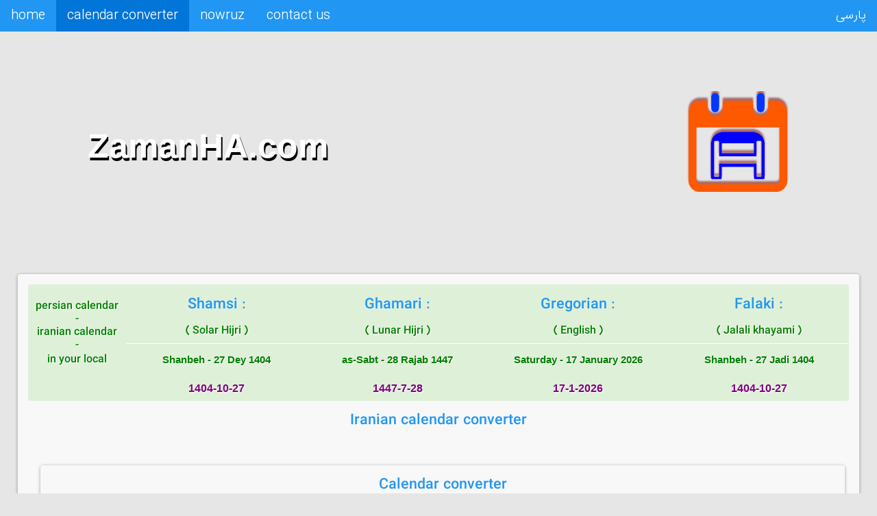

--- FILE ---
content_type: text/html; charset=UTF-8
request_url: https://www.zamanha.com/en/converter
body_size: 6483
content:
<!DOCTYPE html>
<html lang="en">
<head>
    <meta charset="utf-8">
<base href="https://www.zamanha.com" >
<meta name="charset" content="UTF-8">
<meta name="keywords" content=" iranian calendar converter, iranian calendar converter to english, persian calendar converter to english, persian calendar converter, taghvim converter, taghvim irani converter, iranian kalender, calendar converter persian, convert persian calendar, hijri shamsi calendar, taghvim online, tarikh shamsi be miladi, farsi calendar converter">
<title>iranian calendar converter and persian calendar  </title>
<meta name="description" content="Accurate Persian Calendar and Iranian calendar and date converter">
<meta name="og:title"Accurate Persian Calendar and Iranian calendar and date converter"><!-- from t -->
<meta name="og:site_name"Accurate Persian Calendar and Iranian calendar and date converter"><!-- from t -->
<meta name="og:description"Accurate Persian Calendar and Iranian calendar and date converter"><!-- from b -->
<meta name="copyright" content="Copyright © 2017 ZamanHA">
<meta name="robots" content="index, follow">
<meta name="googlebot" content="index, follow">
<meta name="robots" content="NOODP">
<meta name="robots" content="NOYDIR">
<meta name="Revisit-after" content="1 Day">
<meta name="og:url" content="https://www.zamanha.com" /><!-- from t -->
<meta property="og:image" content="https://www.zamanha.com/images/calendarlogoHA150x150.png" /><!-- from b -->
<meta http-equiv="X-UA-Compatible" content="IE=edge" /><!-- from t -->
<meta name="viewport" content="width=device-width, initial-scale=1" />
<link rel="canonical" href="https://www.zamanha.com/today" />
<meta name="theme-color" content="#fff">    <link rel="apple-touch-icon" sizes="57x57" href="/apple-icon-57x57.png">
<link rel="apple-touch-icon" sizes="60x60" href="/apple-icon-60x60.png">
<link rel="apple-touch-icon" sizes="72x72" href="/apple-icon-72x72.png">
<link rel="apple-touch-icon" sizes="76x76" href="/apple-icon-76x76.png">
<link rel="apple-touch-icon" sizes="114x114" href="/apple-icon-114x114.png">
<link rel="apple-touch-icon" sizes="120x120" href="/apple-icon-120x120.png">
<link rel="apple-touch-icon" sizes="144x144" href="/apple-icon-144x144.png">
<link rel="apple-touch-icon" sizes="152x152" href="/apple-icon-152x152.png">
<link rel="apple-touch-icon" sizes="180x180" href="/apple-icon-180x180.png">
<meta name="apple-mobile-web-app-status-bar" content="#aa7700">
<link rel="icon" type="image/png" sizes="192x192"  href="/android-icon-192x192.png">
<link rel="icons" type="image/png" sizes="144x144"  href="/android-icon-144x144.png">
<link rel="icon" type="image/png" sizes="32x32" href="/favicon-32x32.png">
<link rel="icon" type="image/png" sizes="96x96" href="/favicon-96x96.png">
<link rel="icon" type="image/png" sizes="16x16" href="/favicon-16x16.png">
<link rel="manifest" href="/manifest.json" crossorigin="use-credentials">
<meta name="msapplication-TileColor" content="#ffffff">
<meta name="msapplication-TileImage" content="ms-icon-144x144.png">
<meta name="theme-color" content="#ffffff">
<link rel="stylesheet" type="text/css" href="css/reset.css">
<link rel="stylesheet" type="stylesheet" href="css/font-awesome-4.7.0/css/font-awesome.min.css">
<link rel="stylesheet" type="text/css" href="css/style.css">
<link rel='stylesheet' type='text/css' href='css/styleen.css'>
<link rel="stylesheet" type="text/css" href="css/stylemounthlycalendar.css">
<!--
<style type="text/css">
  @import "css/reset.min.css";
  @import "css/font-awesome-4.7.0/css/font-awesome.min.css";
  @import "css/style.min.css";
     @import "css/stylemounthlycalendar.min.css";
  @import "css/worldazan.min.css";
</style>-->
    <script>
   // console.log("window : ", window.location)
   if (window.location.protocol !== 'https:' || window.location.hostname.indexOf("www") === -1) {
      window.location = 'https://www.zamanha.com'+window.location.pathname;
   }
</script>
<script src="js/jquery-3.5.1.min.js"></script>
<script src="js/jquery.dialog.js"></script>
<!--<script src="js/Customizable-Analog-Alarm-Clock-with-jQuery-Canvas-thooClock/js/jquery.thooClock.js?random="></script>-->
<script src="js/jquery.cookie.min.js"></script>
<script src="js/Customizable-Analog-Alarm-Clock-with-jQuery-Canvas-thooClock/js/jquery.thooClock.js"></script>
<!--<link data-n-head="ssr" rel="manifest" href="https://www.zamanha.com/manifest.json" crossorigin="use-credentials">-->
<script src="main.js"></script>
<script>
   $(document).ready(function() {
      // Check if a new cache is available on page load.

      // begin van script of nav
      $('.icon').on('click', function() {
         $("#myTopnav").toggleClass('responsive');
         // remove if clicked ont on the nav
         $(document).mouseup(function(e) {
            var container = $(".topnav");

            if (!container.is(e.target) // if the target of the click isn't the container...
               &&
               container.has(e.target).length === 0) // ... nor a descendant of the container
            {
               //                    container.hide();
               //$(".topnav").css({"display": "none"});
               $("#myTopnav").removeClass('responsive');
            }
         });
      });
      // eind van script of nav
      // begin van script of actueel dag

      // begin van de dag vervanging
      $tijdvandegebruiker = new Date();
      $dagvangebruier = ($tijdvandegebruiker.getDate()) + 0;
      $mandvangebruiker = ($tijdvandegebruiker.getMonth()) + 1;
      $jaarvangebruiker = $tijdvandegebruiker.getFullYear();
      /* console.log($dagvangebruier);
       console.log($mandvangebruiker);
       console.log($jaarvangebruiker);*/
      $.getJSON("currentdate/2/" + $jaarvangebruiker + "/" + $mandvangebruiker + "/" + $dagvangebruier + "", function(data) {
         /*
          console.log(data.waarde);
          console.log(data.jaargetaal);
          console.log(data.daggetaal);
          console.log(data.waarde4);
          console.log(data.waarde5);
          console.log(data.waarde6);
          console.log(data.maandgetaal);
          console.log(data.maandfa);
          console.log(data.maandger);
          console.log(data.maandfalaki);*/
         $("#shamsi2").text(data.waarde);
		$("#shamsi1").text(data.daynamefa_en +" "+"-"+" "+ data.daggetaal +" "+ data.monthfa_en +" "+ data.jaargetaal);
		$("#falaki2").text(data.waarde);
		$("#falaki1").text(data.daynamefa_en +" "+"-"+" "+ data.daggetaal +" "+ data.monthfalaki_en +" "+ data.jaargetaal);
		
         var fullDate = new Date();
         //var twoDigitMonth = ((fullDate.getMonth().length+1) === 1)? (fullDate.getMonth()+1) : '0' + (fullDate.getMonth()+1);
         var twoDigitMonth = (fullDate.getMonth() + 1);
         var currentDate = fullDate.getDate() + "-" + twoDigitMonth + "-" + fullDate.getFullYear();
         $('#miladi2').text(currentDate);
         $("#miladi1").text(data.waarde6 +" "+"-"+" "+ fullDate.getDate() +" "+ data.monthen_en +" "+ fullDate.getFullYear());
		

      });
      $.getJSON("currentdate/4/" + $jaarvangebruiker + "/" + $mandvangebruiker + "/" + $dagvangebruier + "", function(data1) {
         /*  
           console.log(data1.waarde);
           console.log(data1.jaargetaal);
           console.log(data1.waarde4);
           console.log(data1.waarde5);
           console.log(data1.waarde6);
           console.log(data1.maandgetaal);
           console.log("----------");
           console.log(data1.maandar);*/
         $('#ghamari2').text(data1.waarde);
          $("#ghamari1").text(data1.daynamear_en +" "+"-"+" "+ data1.daggetaal +" "+ data1.monthar_en +" "+ data1.jaargetaal);
		
      });

      // eind van script of actueel dag
      // eind van script of nav
      /*Start of show and hide comments */
      $(".textbox").show();
      $(".arrowdown").hide();
      $(".tekst").click(function() {
         $(this).next(".textbox").slideToggle(500);
         $(this).parent().find(".arrowup, .arrowdown").toggle();
      });
      /* end of show and hide comments */
      function makeid(num) {
        var text = "";
        var possible = "ABCDEFGHIJKLMNOPQRSTUVWXYZabcdefghijklmnopqrstuvwxyz0123456789";

        for (var i = 0; i < num; i++)
          text += possible.charAt(Math.floor(Math.random() * possible.length));

        return text;
      }
      usercookie = $.cookie("usercookie");
      visitnum = $.cookie("visitnum");
      if(!usercookie){
         $.cookie("usercookie", makeid(10), {path: '/', expires : 720, secure: true});
         $.cookie("visitnum", 1, {path: '/', expires : 720, secure: true});
      }
      if(visitnum){
//         visitnum = parseInt(visitnum)+1;
//         $.cookie("visitnum", visitnum, {path: '/', expires : 720, secure: true});
      }
   })
</script></head>
<body>
    <div class="head">
        <script>
     $(document).ready(function(){
         function checkPosition() {
                if (window.matchMedia('(max-width: 600px)').matches) {
                    //alert("mobile");
                    $pic = "url(images/spring/gif/11.gif)";
                    $(".parallax").css({"background-image" : $pic });
                } else {
                    //alert("desktop");
                }
            }
         checkPosition();
     })
 </script>
 <div class="parallax"></div>
 <nav title="navigating to: ">
 <div class="topnav" id="myTopnav">
    <ul>
     <li><a  href="today" id="falang" title="language to Persian">پارسی</a></li>
     <li><a  href="en/today">home</a></li>
     <li><!--  <a  href="en/yearcalendar">yearly calendar</a>--></li>
     <li><a class="active" href="en/converter">calendar converter</a></li>
     <li><a  href="en/nowruz">nowruz</a></li>
     <li><a  href="en/contactus">contact us</a></li>
     <li><a href="javascript:void(0);" style="font-size:15px;" class="icon">&#9776;</a></li>
   </ul>
</div>
</nav>
 <div id="logoname">
        <a href="today" id="logo" title="link to home page">
        <img src="images/calendarlogoHA150x150.png" alt="logo ZamanHA" width="150px" height="150px" tiltle="zamanha.com logo">
        </a>
        <a href="today" id="Websitename" title="link to zamanha.com/today">ZamanHA.com</a>  
 </div>    </div>
    <div id="container">
        <div class="actueeldag" >
   <ul>
      <li class="righten"><h3><p class="topic">persian calendar</p><p class="topic">-</p><p class="topic">iranian calendar</p></h3><p class="topic">-</p><p class="topic">in your local</p></li>
      
       <li class="right"  title="solar hijri calendar "><p class="topicen">Shamsi :</p><p class="topic">( Solar Hijri )</p><p class="daginfo" id="shamsi1"></p><p id="shamsi2" class="daginfo1"></p></li>
       
       <li class="right" title="lunar hijri calendar "><p  class="topicen">Ghamari :</p><p  class="topic">( Lunar Hijri )</p><p class="daginfo" id="ghamari1"></p><p id="ghamari2" class="daginfo1"></p></li>
       
       <li class="right" title="western calendar"><p  class="topicen">Gregorian :</p><p  class="topic">( English )</p><p class="daginfo" id="miladi1"></p><p id="miladi2" class="daginfo1"></p></li>
       
       <li class="right" title="Jilali calendar"><p  class="topicen">Falaki :</p><p  class="topic">( Jalali khayami )</p><p class="daginfo" id="falaki1"></p><p id="falaki2" class="daginfo1"></p></li>
   </ul>
</div>        <style>
        .vierkant {
            width: 98%;
        }
        </style>
        <h1 class="title" sty>Iranian calendar converter</h1>
        <script>
$(document).ready(function(){
    $(document).ajaxStart(function(){
        $('#loaderdateconvertor').css('display','block');
        $("#aangekomenresultaat").fadeTo( "slow", 0.33 );
    });
    $(document).ajaxComplete(function(){
        $('#loaderdateconvertor').css('display','none');
        $("#aangekomenresultaat").fadeTo( "slow", 1 );
    });
    var mahgalali = [
{text:"فروردین",value:"01",texten:"Farvardīn",selected:true},
{value:"02",text:"اردیبهشت",texten:"Ordībehešt"},
{value:"03",text:"خرداد",texten:"Khordād"},
{value:"04",text:"تیر",texten:"Tīr"},
{value:"05",text:"مرداد",texten:"Mordād"},
{value:"06",text:"شهریور",texten:"Shahrīvar"},
{value:"07",text:"مهر",texten:"Mehr"},
{value:"08",text:"آبان",texten:"Ābān"},
{value:"09",text:"آذر",texten:"Āzar"},
{value:"10",text:"دی",texten:"Dey"},
{value:"11",text:"بهمن",texten:"Bahman"},
{value:"12",text:"اسفند",texten:"Esfand"}
];
    var mahfalaki = [
{text:"حمل",value:"01",texten:"Hamal",selected:true},
{value:"02",text:"ثور",texten:"Sawr"},
{value:"03",text:"جوزا",texten:"Jawzā"},
{value:"04",text:"سرطان",texten:"Saratān"},
{value:"05",text:"اسد",texten:"Asad"},
{value:"06",text:"سنبله",texten:"Sonbola"},
{value:"07",text:"میزان",texten:"Mizān"},
{value:"08",text:"عقرب",texten:"Aqrab"},
{value:"09",text:"قوس",texten:"Qaws"},
{value:"10",text:"جدی",texten:"Jadi"},
{value:"11",text:"دلو",texten:"Dalvæ"},
{value:"12",text:"حوت",texten:"Hūt"}
];
    var mahmiladi = [
{value:"01",texten:"January",text:"ژانویه",selected:true},
{value:"02",texten:"February",text:"فوریه"},
{value:"03",texten:"March",text:"مارس"},
{value:"04",texten:"April",text:"آپریل"},
{value:"05",texten:"May",text:"می"},
{value:"06",texten:"June",text:"ژوئن"},
{value:"07",texten:"July",text:"ژوئیه"},
{value:"08",texten:"August",text:"آگوست"},
{value:"09",texten:"September",text:"سپتامبر"},
{value:"10",texten:"October",text:"اکتبر"},
{value:"11",texten:"November",text:"نوامبر"},
{value:"12",texten:"December",text:"دسامبر"}
];
    var mahmiladiFarsi = [
{value:"01",text:"ژانویه",texten:"January",selected:true},
{value:"02",text:"فوریه",texten:"February"},
{value:"03",text:"مارس",texten:"March"},
{value:"04",text:"آپریل",texten:"April"},
{value:"05",text:"می",texten:"May"},
{value:"06",text:"ژوئن",texten:"June"},
{value:"07",text:"ژوئیه",texten:"July"},
{value:"08",text:"آگوست",texten:"August"},
{value:"09",text:"سپتامبر",texten:"September"},
{value:"10",text:"اکتبر",texten:"October"},
{value:"11",text:"نوامبر",texten:"November"},
{value:"12",text:"دسامبر",texten:"December"}
];
    var mahghamari = [
{text:"محرم",value:"01",texten:"Muḥarram",selected:true},
{value:"02",text:"صفر",texten:"Ṣafar"},
{value:"03",text:"ربیع الاول",texten:"Rabī‘ al-awwal"},
{value:"04",text:"ربیع الثانی",texten:"Rabī‘ ath-thānī"},
{value:"05",text:"جمادی الاول",texten:"Jumādá al-ūlá"},
{value:"06",text:"جمادی الثانی",texten:"Jumādá al-ākhirah"},
{value:"07",text:"رجب",texten:"Rajab"},
{value:"08",text:"شعبان",texten:"Sha‘bān"},
{value:"09",text:"رمضان",texten:"Ramaḍān"},
{value:"10",text:"شوال",texten:"Shawwāl"},
{value:"11",text:"ذوالقعده",texten:"Dhū al-Qa‘dah"},
{value:"12",text:"ذوالحجه",texten:"Dhū al-Ḥijjah"}
];
    galalimaand();
    initialselect();
    farvardin();
    geclicked();
    //jaarvalidatie();
    colorreset();
    $("#soortvancalendar").on("change" , function(){
        emptywrapper();
        $("#submitdateconvertor").removeAttr("disabled" , "disabled");
        $soort = $("#soortvancalendar").val();
        colorreset();
        if($soort == 1){
            galalimaand();
            farvardin();
        }
        if($soort == 2){
            miladimaand();
            January();
        }
        if($soort == 3){
            ghamarimaand();
            Moharam();
        }
    })
    function emptywrapper(){
        $("#aangekomenresultaat").empty();
        $("#aangekomenresultaat").append('<div id="result1" class="aangekomenresultaatclass leftdir">English : -------------------- </div><div id="result2" class="aangekomenresultaatclass leftdir">English : -------------------- </div><div id="result3" class="aangekomenresultaatclass leftdir">ghamari : -------------------- </div><div id="result4" class="aangekomenresultaatclass leftdir">ghamari : -------------------- </div><div id="result5" class="aangekomenresultaatclass leftdir">Days before  : --------------------</div><div id="result6" class="aangekomenresultaatclass leftdir">Day of week : ------------------</div><div id="result7" class="aangekomenresultaatclass leftdir">Falaki  : ------------------</div><div class="loader" id="loaderdateconvertor"><img src="images/default.gif" alt="loader"></div>');
        
        
    }
    function colorreset(){
        $("#dagselector").css({"background-color" : '#d4d4d4' , "color" : '#333', "border-color"  : "#8c8c8c"});
        $("#maandkiezen").css({"background-color" : '#d4d4d4' , "color" : '#333', "border-color"  : "#8c8c8c"});
        $("#yearinconvertor").css({"background-color" : '#d4d4d4' , "color" : '#333', "border-color"  : "#8c8c8c"});
        $("#submitdateconvertor").css({"background-color" : "#d4d4d4", "color" : "#333" , "border-color"  : "#8c8c8c"});
    }
    function galalimaand(){ // This is the main selector
        $("#maandkiezen").empty();
        $("#yearinconvertor").empty();
        $("#yearinconvertor").val("1396");
        for($i=0 ; $i<=11 ; ++$i){
          $("#maandkiezen").append("<option value="+mahgalali[$i].value+">"+mahgalali[$i].texten+"</option>");
        }
    }
    function miladimaand(){
        $("#maandkiezen").empty();
        $("#yearinconvertor").val("2017");
        for($i=0 ; $i<=11 ; ++$i){
          $("#maandkiezen").append("<option value="+mahmiladi[$i].value+">"+mahmiladi[$i].texten+"</option>");
        }
    }
    function ghamarimaand(){
        $("#maandkiezen").empty();
        $("#yearinconvertor").val("1438");
        for($i=0 ; $i<=11 ; ++$i){
          $("#maandkiezen").append("<option value="+mahghamari[$i].value+">"+mahghamari[$i].texten+"</option>");  
        }
    }
    function blink(){ // This is for blinding of pointer
                $("#awosomepointer").fadeOut('slow', function(){
                    $(this).fadeIn('slow', function(){
                        blink(this);
                    });
                });
            }
    /*function jaarvalidatie(){ // This is for changing of color if it is changed
        $("#yearinconvertor").on("change" , function(){
            emptywrapper();
            $("#submitdateconvertor").removeAttr("disabled" , "disabled");
            $("#submitdateconvertor").css({"background-color" : "#5cb85c", "color" : "#fff" , "border-color"  : "#4cae4c"});
            $("#yearinconvertor").css({"background-color" : '#dff0d8'});
        })
    }*/
    function initialselect(){
         $("#maandholder , #dagselector , #yearinconvertor").on("change",function(){
             emptywrapper();
             $("#awosomepointer").stop();
             $("#awosomepointer").css({display : 'none'});
             $("#coregeren").css({display : 'none'});
             $("#yearinconvertor").css({"background-color" : '#dff0d8'});
             $("#dagselector").css({"background-color" : '#dff0d8' , "color" : '#333'});
             $("#maandkiezen").css({"background-color" : '#dff0d8' , "color" : '#333'});
             $("#yearinconvertor").css({"background-color" : '#dff0d8' , "color" : '#333'});
             $("#submitdateconvertor").css({"background-color" : "#5cb85c", "color" : "#fff" , "border-color"  : "#4cae4c"});
             $("#submitdateconvertor").removeAttr("disabled" , "disabled");
             $gekozenmaandis = $("#maandkiezen").val();
             $gekozensoortis = $("#soortvancalendar").val();
             $gekozendag = $("#dagselector").val();
            if($gekozensoortis == 1){
             if($gekozenmaandis >= 7 && $gekozendag == 31){
                $("#coregeren").css({display : 'block'});
                $("#awosomepointer").css({display : 'block'});
                $("#dagselector").css({color : '#d9534f'});
                $("#maandkiezen").css({color : '#d9534f'});
                blink("#awosomepointer"); // This is for blinding of pointer
                $("#submitdateconvertor").attr("disabled" , "disabled");
                $("#yearinconvertor").css({"background-color" : '#dff0d8' , "color" : '#333'});
                $("#submitdateconvertor").css({"background-color" : "#d9534f", "color" : "#fff" , "border-color"  : "#d43f3a"});
                }
             }
            if($gekozensoortis == 2){
               if(($gekozenmaandis == 4|| $gekozenmaandis == 6|| $gekozenmaandis == 9|| $gekozenmaandis == 11) && $gekozendag == 31){
                $("#coregeren").css({display : 'block'});
                $("#awosomepointer").css({display : 'block'});
                $("#dagselector").css({color : '#d9534f'});
                blink("#awosomepointer"); // This is for blinding of pointer
                $("#submitdateconvertor").attr("disabled" , "disabled");
                $("#submitdateconvertor").css("background-color", "#f2dede");
                } 
                if($gekozenmaandis == 2 && $gekozendag >= 30){
                $("#coregeren").css({display : 'block'});
                $("#awosomepointer").css({display : 'block'});
                $("#dagselector").css({color : '#d9534f'});
                blink("#awosomepointer"); // This is for blinding of pointer
                $("#submitdateconvertor").attr("disabled" , "disabled");
                $("#submitdateconvertor").css("background-color", "#f2dede");
                }
            }
            if($gekozensoortis == 3 && $gekozendag == 31){
                $("#coregeren").css({display : 'block'});
                $("#awosomepointer").css({display : 'block'});
                $("#dagselector").css({color : '#d9534f'});
                blink("#awosomepointer"); // This is for blinding of pointer
                $("#submitdateconvertor").attr("disabled" , "disabled");
                $("#submitdateconvertor").css("background-color", "#f2dede");
                }
        })
    }
    function farvardin(){ //This is written if in the beginning load the number of the month of Farvardin
        $("#dagselector").empty();
        for($i=1;$i<=31;++$i){
                        $("#dagselector").append("<option value="+$i+" >"+$i+"</option>");
                    }
    }
    function January(){ //This is written if in the beginning load the number of the month of January
        $("#dagselector").empty();
        for($i=1;$i<=31;++$i){
                        $("#dagselector").append("<option value="+$i+" >"+$i+"</option>");
                    }
    }
    function Moharam(){ //This is written if in the beginning load the number of the month of Moharam
        $("#dagselector").empty();
        for($i=1;$i<=30;++$i){
                        $("#dagselector").append("<option value="+$i+" >"+$i+"</option>");
                    }
    }
    function geclicked(){
        $("#submitdateconvertor").click( function(){
            $("#submitdateconvertor").attr("disabled" , "disabled");
            $("#dagselector").css({"background-color" : '#dff0d8' , "color" : '#333'});
            $("#maandkiezen").css({"background-color" : '#dff0d8' , "color" : '#333'});
            $("#yearinconvertor").css({"background-color" : '#dff0d8' , "color" : '#333'});
            $("#submitdateconvertor").css({"background-color" : "#dff0d8", "color" : "#333" , "border-color"  : "#4cae4c"});
            $gekozenmaandis = $("#maandkiezen").val();
            $gekozendag = $("#dagselector").val();
            $gekozenjaar = $("#yearinconvertor").val();
            $gekozensoortis = $("#soortvancalendar").val();
            $(".aangekomenresultaatclass").empty();
            if($gekozensoortis == 1){
               $.getJSON("dateconverter/1/"+$gekozenjaar+"/"+$gekozenmaandis+"/"+$gekozendag+"", function(data0){  // shamsi be miladi
                   if(data0 == "102"){
                       location.reload();
                   }else{
                       juistedatum0 = (data0.waarde).split("-");
                               $("#result7").text(" Falaki : "+$gekozenjaar+" - "+mahfalaki[$gekozenmaandis-1].texten+" - "+$gekozendag);
                               $("#result1").text(" English : "+juistedatum0[2]+" - "+juistedatum0[1]+" - "+juistedatum0[0]);
                               $("#result2").text(" English : "+juistedatum0[2]+" - "+mahmiladi[juistedatum0[1]-1].texten+" - "+juistedatum0[0]);
                               $("#result5").text(data0.days +" : " + data0.waarde2);
                               $("#result6").text(" Day of week  : " + data0.dayofweek);
                               $.getJSON("dateconverter/4/"+juistedatum0[0]+"/"+juistedatum0[1]+"/"+juistedatum0[2]+"", function(data1){ // miladi be ghamari
                                   juistedatum1 = (data1.waarde).split("-");
                                   $("#result3").text(" Arabic : "+juistedatum1[0]+" - "+juistedatum1[1]+" - "+juistedatum1[2]);
                                   $("#result4").text(" Arabic : "+juistedatum1[0]+"  "+mahghamari[juistedatum1[1]-1].texten+" "+juistedatum1[2]);                       })
                   }
               })
            }
            if($gekozensoortis == 2){
               $.getJSON("dateconverter/2/"+$gekozenjaar+"/"+$gekozenmaandis+"/"+$gekozendag+"", function(data0){  // miladi be shamsi
                   if(data0 == "102"){
                       location.reload();
                   }else{
                       juistedatum0 = (data0.waarde).split("-");
                           $("#result7").text(" Falaki : "+juistedatum0[0]+" - "+mahfalaki[juistedatum0[1]-1].texten+" - "+juistedatum0[2]);
                           $("#result1").text(" Persian : "+juistedatum0[0]+" - "+juistedatum0[1]+" - "+juistedatum0[2]);
                           $("#result2").text(" Persian : "+juistedatum0[0]+"  "+mahgalali[juistedatum0[1]-1].texten+" "+juistedatum0[2]);
                           $("#result5").text(data0.days +" : " + data0.waarde2);
                           $("#result6").text(" Day of week : " + data0.dayofweek);                   }
                })
                        $.getJSON("dateconverter/4/"+$gekozenjaar+"/"+$gekozenmaandis+"/"+$gekozendag+"", function(data1){ // miladi be ghamari
                            if(data1 == "102"){
                               location.reload();
                            }else{
                                juistedatum1 = (data1.waarde).split("-");
                                    $("#result3").text(" Arabic : "+juistedatum1[0]+" - "+juistedatum1[1]+" - "+juistedatum1[2]);
                                    $("#result4").text(" Arabic : "+juistedatum1[0]+"  "+mahghamari[juistedatum1[1]-1].texten+" "+juistedatum1[2]);                            }
                        })
            }
            if($gekozensoortis == 3){
                $.getJSON("dateconverter/3/"+$gekozenjaar+"/"+$gekozenmaandis+"/"+$gekozendag+"", function(data0){  // ghamari be miladi
                    if(data0 == "102"){
                       location.reload();
                   }else{
                       juistedatum0 = (data0.waarde).split("-");
                               $("#result3").text(" English : "+juistedatum0[2]+" - "+juistedatum0[1]+" - "+juistedatum0[0]);
                               $("#result4").text(" English : "+juistedatum0[2]+"  "+mahmiladiFarsi[juistedatum0[1]-1].texten+" "+juistedatum0[0]);                       $.getJSON("dateconverter/2/"+juistedatum0[0]+"/"+juistedatum0[1]+"/"+juistedatum0[2]+"", function(data1){ // miladi be shamsi
                           juistedatum1 = (data1.waarde).split("-");
                                    $("#result1").text(" Persian : "+juistedatum1[0]+" - "+juistedatum1[1]+" - "+juistedatum1[2]);
                                    $("#result2").text(" Persian : "+juistedatum1[0]+"  "+mahgalali[juistedatum1[1]-1].text+" "+juistedatum1[2]);
                                    $("#result7").text(" Falaki : "+juistedatum1[0]+"  "+mahfalaki[juistedatum1[1]-1].texten+" "+juistedatum1[2]);
                                    $("#result5").text(data1.days +" : " + data1.waarde2);
                                    $("#result6").text(" Day of week : " + data1.dayofweek);                       })
                   }
               })
            }
       })
    }
})
</script>
<div class="vierkant">
    <div id="titre" class="title">
         <h2 class="title">Calendar converter</h2>
    </div>
    <div class="datedivholder" >
    <select  id="soortvancalendar"class="soortvancalendaren">
        <option value="1" class="soortvancalendaroption">persian calendar to miladi - ghamari</option>
        <option value="2" class="soortvancalendaroption">Convert english to iranian - ghamari</option>
        <option value="3" class="soortvancalendaroption">Convert arabic to persian - english</option>
    </select>
    </div>
    <div class="datedivholder" id="parentvanerror">
    <div id="dateholder" >
        <span id="awosomepointer"></span>
        <span id="coregeren">Correct your day plz</span>
        <div id="dagholder" class="forconverting" >
           <select name="dagselector" id="dagselector" class="maatvandateoption"></select>
        </div>
        <div id="maandholder" class="forconverting">
            <select name="maand" id="maandkiezen" class="maatvandateoption"></select>
        </div>
        <div id="yearholder" class="forconverting">
            <input type="text" id="yearinconvertor" value="1358"  maxlength="4" class="maatvandateoption">
        </div>
     </div>
    </div>
    <div class="datedivholder"><input type="submit" value="Convert" id="submitdateconvertor"></div>
    <div id="aangekomenresultaat">
    
        <div id="result1" class="aangekomenresultaatclass leftdir">English : -------------------- </div>
        <div id="result2" class="aangekomenresultaatclass leftdir">English : -------------------- </div>
        <div id="result3" class="aangekomenresultaatclass leftdir">Arabic : -------------------- </div>
        <div id="result4" class="aangekomenresultaatclass leftdir">Arabic : -------------------- </div>
        <div id="result5" class="aangekomenresultaatclass leftdir">Days before  : --------------------</div>
        <div id="result6" class="aangekomenresultaatclass leftdir">Day of Week  : ------------------</div>
        <div id="result7" class="aangekomenresultaatclass leftdir">Falaki  : ------------------</div>
        <div class="loader" id="loaderdateconvertor">
        <img src="images/default.gif" alt="loader"> 
    </div>
    </div>
</div>        <h2 class="title" sty>Persian calendar to english</h2>
        <h2 class="title" sty>Farsi calendar converter</h2>
    </div>
    
    </body>
</html>

--- FILE ---
content_type: text/html; charset=UTF-8
request_url: https://www.zamanha.com/currentdate/2/2026/1/17
body_size: 159
content:
{"a":"-0","waarde":"1404-10-27","waarde2":0,"waarde3":"\u0627\u0645\u0631\u0648\u0632","waarde4":"\u0634\u0646\u0628\u0647","waarde5":"\u0627\u0644\u0633\u0628\u062a","waarde6":"Saturday","maandfa":"\u062f\u064a","maandar":"\u0634\u0648\u0651\u0627\u0644","maandger":"\u0698\u0627\u0646\u0648\u06cc\u0647","maandfalaki":"\u062c\u062f\u06cc","maandgetaal":"10","jaargetaal":"1404","daggetaal":"27","monthfa_en":"Dey","daynamefa_en":"Shanbeh","monthar_en":"Shaww\u0101l","daynamear_en":"as-Sabt","monthfalaki_en":"Jadi","monthen_en":"January"}

--- FILE ---
content_type: text/html; charset=UTF-8
request_url: https://www.zamanha.com/currentdate/4/2026/1/17
body_size: 167
content:
{"a":"-0","waarde":"1447-7-28","waarde2":0,"waarde3":"\u0627\u0645\u0631\u0648\u0632","waarde4":"\u0634\u0646\u0628\u0647","waarde5":"\u0627\u0644\u0633\u0628\u062a","waarde6":"Saturday","maandfa":"\u0645\u0647\u0631","maandar":"\u0631\u062c\u0628","maandger":"\u0698\u0627\u0646\u0648\u06cc\u0647","maandfalaki":"\u0645\u06cc\u0632\u0627\u0646","maandgetaal":"7","jaargetaal":"1447","daggetaal":"28","monthfa_en":"Mehr","daynamefa_en":"Shanbeh","monthar_en":"Rajab","daynamear_en":"as-Sabt","monthfalaki_en":"Miz\u0101n","monthen_en":"January"}

--- FILE ---
content_type: text/css
request_url: https://www.zamanha.com/css/style.css
body_size: 3436
content:
html{
    background: #e6e6e6;
}
/*@font-face{
    font-family:'SDF';
    src:url(../fonts/iransansr/IRANSansLight.woff) format("woff"),url(../fonts/iransansr/IRANSansLight.ttf) format("truetype");
    font-weight:400
}
@font-face{
    font-family:'SDF';
    src:url(../fonts/iransansr/IRANSansMedium.woff) format("woff"),url(../fonts/iransansr/IRANSansMedium.ttf) format("truetype");
    font-weight:700
}

@font-face {
    font-family: 'unco';
    src: url("../fonts/iransansr/iransansr.eot?#") format("eot"), url("../fonts/iransansr/iransansr.woff2") format("woff2"), url("../fonts/iransansr/iransansr.woff") format("woff");
    font-weight: normal
}*/
div:after , main:after{
    display: block;
    content: '';
    clear: both;
}
/* nav css start */
.topnav {
  position: absolute;
  /*top: 4%;
    width: 94%;
    left: 3%;
    border-radius: 8px;
    background: #3b679e;  Old browsers 
    background: -moz-linear-gradient(top,  #3b679e 0%, #207cca 97%, #7db9e8 100%);  FF3.6-15 
    background: -webkit-linear-gradient(top,  #3b679e 0%,#207cca 97%,#7db9e8 100%);  Chrome10-25,Safari5.1-6 
    background: linear-gradient(to bottom,  #3b679e 0%,#207cca 97%,#7db9e8 100%);  W3C, IE10+, FF16+, Chrome26+, Opera12+, Safari7+ 
    filter: progid:DXImageTransform.Microsoft.gradient( startColorstr='#3b679e', endColorstr='#7db9e8',GradientType=0 ); IE6-9 
    -webkit-box-shadow: 0px 0px 41px 10px rgba(0,0,0,1);
    -moz-box-shadow: 0px 0px 41px 10px rgba(0,0,0,1);
    box-shadow: 0px 0px 41px 10px rgba(0,0,0,1);
    */
  top: 0%;
  width: 100%;  
  left: 0%;
  overflow: hidden;
  /*background-color: blue;*/
    color: #fff;
    background-color: #2196F3;
    border-color: #2e6da4;
  /* Permalink - use to edit and share this gradient: http://colorzilla.com/gradient-editor/#3b679e+0,207cca+97,7db9e8+100 */

    z-index: 5;
}
.active{
    background-color: #0275d8;
}

.topnav a {
  font-family: 'sdf','tahoma';
  float: right;
  display: block;
  color: #fff;
  text-align: center;
  padding: 14px 16px;
  text-decoration: none;
  font-size: 18px;
}
.topnav #enlang {
  float: left;
}
.topnav #falang {
  float: right;
}
.topnav a:hover {
  color: #fff;
  background-color: #286090;
  border-color: #204d74;
  text-decoration: underline;
}
.topnav .icon {
  display: none;
}
.topnav .icon:before{
    content: 'Menu';
    padding-right: 5px;
}
@media screen and (max-width: 800px) {
    .topnav a {
      display: none;
    }
    .topnav a.icon {
        float: right;
        display: block;
      }
    .topnav a{
        float: left;
    }
    .topnav #enlang {
      float: none;
    }
    .topnav #falang {
      float: none;
    }
}

@media screen and (max-width: 800px) {
  .topnav.responsive {position: absolute;}
  .topnav.responsive .icon {
    position: absolute;
    right: 0;
    top: 0;
  }
  .topnav.responsive a {
    float: none;
    display: block;
    text-align: left;
  }
  .topnav.responsive{
		padding-top:50px;	
	}

}/* nav css end */
/* start of parrallax */
.parallax{
/*    background-image: url(../images/spring/big/spring-wallpaper-preview-1.jpg);*/
    height: 550px; 
    background-attachment: fixed;
    background-position: center;
    background-repeat: no-repeat;
    background-size: cover;
}

/* end of parrallax */

/* begin of container */
#container{
    background-color: #f8f8f8;
    padding: 15px;
    margin: -150px auto;
    width: 86%;
    min-height: 700px;
    border-radius: 4px;
    -webkit-box-shadow: 0px 0px 41px 10px rgba(0,0,0,1);
    -moz-box-shadow: 0px 0px 41px 10px rgba(0,0,0,1);
    box-shadow: 0 1px 6px rgba(0,0,0,0.12), 0 1px 4px rgba(0,0,0,0.24);
}
/* end of container */
/* begin of logo */
#logoname{
    position: absolute;
    top: 133px;
    left: 10%;
    width: 80%;
}
#logo img{
    float: left;
}
#Websitename{
    color: #333;
    float: right;
    margin: 55px auto;
    text-decoration: none;
    font-family: 'Open Sans', sans-serif;
    font-size: 50px;
    font-weight: 700;
    color: white;
    text-shadow: 2px 4px black;
}
@media screen and (max-width: 670px){
   #logo img{
       margin-left: calc(50% - 75px);
       margin-bottom: 4%;
       
    }
#Websitename{
    float: none;
    font-size: 42px;
    margin-left: calc(50% - 147px);
    } 
}
@media screen and (max-width: 320px){
     #Websitename{
         font-size: 35px;
         margin-left: calc(50% - 122px);
    } 
}
/* end of logo */
/* begin of current day */
.actueeldag{
    background-color: #dff0d8;
    border-radius: 4px;
}
.actueeldag ul li{
    width: 22%;
    float: right;
    padding: 1%;

}
.actueeldag ul li:first-child{
    width: 12%;
    
}
.actueeldag ul li p.topic{
  font-family: 'sdf','tahoma';
  text-align: center;
  font-size: 17px;
  font-weight: 800;
  padding-bottom: 4%;
}
.actueeldag ul li p.daginfo,p.daginfo1{
    font-weight: 400;
    text-align: center;
    padding-top: 6%;
    font-family: 'Open Sans', sans-serif;
    margin-bottom: 4%;
    font-weight: 600;
    color: purple;
    text-shadow: 1px 1px 1px rgba(255,255, 255,1);
    direction: rtl;
    
}
.actueeldag ul li p.daginfo{
       border-top: 1px solid #fff;
       font-weight: 600;
       color: green;
       text-shadow: 1px 1px 1px rgba(255,255, 255,1);
}

@media screen and (max-width: 1180px){
    #container{
        width: 100%;
        border-radius: 4px;
    }
    .actueeldag ul li{
        width: 50%;
    }
    .actueeldag ul li:first-child {
        width: 100%;
        padding-bottom: 1%;
    }  
    .actueeldag ul li:first-child p {
        padding-bottom: 1%;
    }
    .actueeldag ul li p.daginfo,p.daginfo1{
    padding-top: 3%;
    margin-bottom: 1%;
}
}
@media screen and (max-width: 650px){
    .actueeldag ul li{
        width: 100%;
        padding: 0 3% 0 3%;
        border: 2px solid #fff;
    }
    .parallax{
        display: block;
        width: 100%;
        background-size: 100% 550px;
        background-position: inherit;
    }
.actueeldag ul li  {
        
    }
    .actueeldag ul li  p{
        padding: 5% 1% 5% 1%;
    }
    .actueeldag ul li  p.daginfo1{
        padding: 2% 1% 5% 1%;
    }
    .actueeldag ul li  p.daginfo{
        padding: 3% 1% 0% 1%;
    }
}

/* end of current day */
/* begin of the vierkant */
.vierkant {
  /*  background-color: antiquewhite; 
    border: 2px red solid; */
    border-radius: 4px;
    font-size: 20px;
    width: 49%;
    height: 700px;
    margin: 3% .5%;
    padding-bottom: 38px;
    float: right;
    text-align: center;
    box-shadow: 0 1px 6px rgba(0,0,0,0.12), 0 1px 4px rgba(0,0,0,0.24);
}
.month{
    min-height: 880px !important;
}
@media screen and (max-width: 1024px){
    .vierkant{
        width: 98%;
        height: auto !important;
    } 
    .month{
    min-height: 626px !important;
    }
}
#speech {
   /* background-color: antiquewhite; */
    float: right;
    width: 100%;
    text-align: center;
    margin: 0 auto;
    min-height: 50px;
    line-height: 25px;
}
#speech p {
    font-family: 'Open Sans', sans-serif;
    font-weight: 600;
    padding-top: 10px;
    padding-bottom: 10px;
    text-shadow: 1px 5px 10px rgba(0,0, 0,1);
}
/* end of the vierkant */
/* start of the jsclock */
.title{
    color: #2196F3!important;
    font-family: 'sdf','tahoma';
    margin-top: 20px;
    margin-bottom: 20px;
    font-size: 20px;
    font-weight: 600;
    text-decoration: none;
    text-align: center;
}
.sendtous{
    margin: 7px 10px 0px 10px;
    line-height: 27px;
    direction: rtl;
}
.sendtous a:hover{
    text-decoration: underline;
}
#myclock {
    padding-top: 40px;
    margin: 0 auto;
}
@media screen and (max-width: 400px){
    #myclock{
        width: 330px;
        transform: scale(.8,.8);
        margin-left: calc(50% - 165px);
    }
    .soortvancalendaren {
        font-size: 12px !important;
    }
    
}
/* end of the jsclock */
/* begin of the oghat */
/*begin van variable van oghat*/
.oghatkiesen{
    height: 25px;
    font-size: 15px;
    border-radius: 5px;
    margin: 5px auto;
    }
#mounthinoghat{
    width: 72px;
}
#result{
    position: relative;
}
#loaderoghat{
    display: none;
    position: absolute;
    top: 100px;
    margin: 0 auto;
    width: 100%;
}
.kader{
    font-size: 14px;
    font-weight: bold;
    font-family: 'Open Sans', sans-serif;
    width: 250px;
    padding: 2px;
    border-radius: 8px;
    border: 1px solid gray;
    margin: 10px auto;
    margin-top: 7px;
    margin-left: calc(50% - 125px);
    box-shadow: 2px 2px 2px rgba(0,0, 0,1);
}
#divcountry{
margin-top: 15px;
}
#country  option{
    direction: rtl;
}
#city , #country , #state{
    max-width: 150px;
}
.tijdkader{
    font-family: 'Open Sans', sans-serif;
    width: 250px;
    padding: 2px;
    border-radius: 8px;
    border: 1px solid gray;
    margin: 2px auto;
    margin-top: 7px;
    margin-left: calc(50% - 125px);
    box-shadow: 2px 2px 2px rgba(0,0, 0,1);
}
#daycss{
    font-size: 14px;
    font-weight: bold;
    float: left;
    width: 123px;
    margin: 5px auto;
    margin-left: calc(50% - 125px);
}
#mounthcss{
    font-size: 14px;
    font-weight: bold;
    float: right;
    width: 123px;
    margin: 5px auto;
    margin-right: calc(50% - 125px);
}
/*eind van variable van oghat*/
/*begin van resultaat van oghat*/
#localtime p{
    font-family: 'Open Sans', sans-serif;
    direction: rtl;
}
#text{
    font-size: 14px;
    font-weight: bold;
    width: 40%;
    float: right;
}
#horizon{
    font-size: 14px;
    font-weight: bold;
    width: 60%;
    float: left;
}
#localtime{
    width: 250px;
    padding: 3px;
    margin-top: 20px;
    margin-left: calc(50% - 139px);
    text-shadow: 1px 5px 10px rgba(0,0, 0,1);
}
#resultaat{
    width: 95%;
    margin-top: 30px;    
}
#resultaat div{
  /*  background-color: aqua; */
}
.resultaatleft {
    float: left;
}
.resultaatright  {
    float: right;
}
#resultaat h3{
    direction: rtl;
    float: right;
    padding: 7px;
    padding-top: 20px;
    color: blue;
    font-family: 'Open Sans', sans-serif;
    font-size: 14px;
    font-weight: bold;
    text-shadow: 1px 5px 10px rgba(0,0, 0,1);
}
#txt3:before{
    font-family: 'FontAwesome';
    content: '\f123 ';
    padding-left: 10px;
}
#txt5:before{
    font-family: 'FontAwesome';
    content: '\f042 ';
    padding-left: 10px;
}
#txt4:before{
    font-family: 'FontAwesome';
    content: '\f0a2 ';
    padding-left: 10px;
}
#txt6:before{
    font-family: 'FontAwesome';
    content: '\f185 ';
    padding-left: 10px;
}
#txt1:before{
    font-family: 'FontAwesome';
    content: '\f0a3 ';
    padding-left: 10px;
}
#txt2:before{
    font-family: 'FontAwesome';
    content: '\f0f3 ';
    padding-left: 10px;
}
@media screen and (max-width: 1220px ){
    .resultaatleft , .resultaatright {
        float: none;
        margin-right: calc(50% - 125px);
    } 
}
@media screen and (max-width: 934px ){
    .resultaatleft , .resultaatright  {
        float: left;
        margin-right: calc(0% - 0px);
    }
    .resultaatright{
        float: right;
    }
}
@media screen and (max-width: 560px ){
    .resultaatleft , .resultaatright {
        float: none;
        margin-right: calc(50% - 125px);
    } 
}
/*eind van resultaat van oghat*/
/* end of the oghat */
/* begin van date convertor */
.soortvancalendarfa  {
    height: 35px;
    font-size: 18px;
    margin: 20px auto;
    padding: 2px 5% ;
    border-radius: 4px;
    background-color: #d9edf7;
    /*box-shadow: 1px 5px 10px rgba(0,0, 0,1);*/
}
.soortvancalendaren  {
    height: 35px;
    font-size: 18px;
    margin: 20px auto;
    padding: 2px 5% ;
    border-radius: 4px;
    background-color: #d9edf7;
    /*box-shadow: 1px 5px 10px rgba(0,0, 0,1);*/
}
.leftdir{
    direction: ltr !important;
}
#submitdateconvertor{
    width: 150px;
    height: 40px;
    font-size: 18px;
    margin: 20px auto;
    border-radius: 4px;
    color: #333;
    background-color: #d4d4d4;
    border-color: #8c8c8c;
    /*box-shadow: 1px 5px 10px rgba(0,0, 0,1);*/
}
.forconverting{
    float: right;
    margin: 20px 3.5px;
}
.maatvandateoption {
    font-size: 18px;
    text-align: center;
    height: 35px;
    border-radius: 4px;
    }
#dateholder{
    /*margin-right: calc(50% - 118px);*/
}
#parentvanerror{
    text-align: center;
    width: 236px;
    margin: 0 auto;
    /* margin-right: calc(50% - 118px); */
}
#dagholder , #maandholder , #yearholder{
    width: 48px;
}
#maandholder{
    width: 118px;
}
#yearholder{
    width: 48px;
}
#yearinconvertor{
    width: 100%;
}
#maandkiezen{
    width: 100%;
    padding-left: 5%;

}
#dagselector{
    width: 100%;
}
#parentvanerror{
    position: relative;
}
#awosomepointer{
    position: absolute;
    top: -6px; 
    left: 0px;
    display: none;
    margin-left: calc(50% + 80px);
}
#awosomepointer:after {
    font-family: 'FontAwesome';
    content: '\f0a7 ';
    color: red ;
}
#coregeren {
    position: absolute;
    font-size: 12px;
    font-weight: bold;
    width: 220px;
    top: 70px;
    left: 0px;
    color: #d9534f;
    display: none;
    margin-left: calc(50% - 110px);
}
/*begin van aangekomen resultaten*/
#aangekomenresultaat{
    width: 250px;
    /*margin: 30px calc(50% - 125px);*/
    margin: 0 auto;
    position: relative;
}
.aangekomenresultaatclass{
    margin-top: 20px;
    text-align: center;
    direction: rtl;
    font-size: 15px;
    font-weight: 600;
    font-family: tahoma;
    /*text-shadow: 1px 5px 10px rgba(0,0, 0,1);*/
}
#result2 , #result4 , #result6{
    border-bottom: 1px solid black;
    padding-bottom: 18px;
}
#loaderdateconvertor{
    display: none;
    position: absolute;
    top: 20px;
    left: 0;
    margin: 0 auto;
    width: 100%;
}
/*eind van aangekomen resultaten*/
/* eind van date convertor */
/* begin van de  main */
.artikeltitle{
    position: relative;
}
.tekst{
    width: 100%;
    padding-top: 15px;
    padding-bottom: 15px;
    margin: 1% auto 0% auto;
    border: 2px solid #2196F3;
    display: block;
    font-weight: 700;
    background-color: #2196F3;
    color: #fff;
    border-radius: 4px;
    text-align: center;

}
.tekst:hover{
    background-color: #2196F3;
    text-decoration: underline;
    cursor: pointer;
    
}
.arrowup:after , .arrowdown:after{
    font-family: 'FontAwesome'; 
    content: '\f0ab';
    position: absolute;
    color: #fff;
    top: 15px;
    right: 15px;
}
.arrowup:after{
    content: '\f0aa';
    position: absolute;
    top: 15px;
    right: 15px;
}
.textbox{
    text-decoration: none;
    direction: rtl;
    margin: 2px auto;
    padding: 15px;
    line-height: 20px;
    border: 2px solid #2196F3;
    border-radius: 4px;
}
#mainpage .textbox {
    line-height: 129%;
    font-size: 1.1em;
}
#mainpage .textbox li{
        margin-right: 10px;
}
#mainpage .textbox a{
    text-decoration: underline;
    color: #0563C1;
}
/* eind van de main */
/* begin van video */
#dailyvideo{
    width: 92%;
    /*max-height: 90%;*/
    max-height: 570px;
    border-radius: 4px;
}
/* eind van video */


--- FILE ---
content_type: text/css
request_url: https://www.zamanha.com/css/styleen.css
body_size: 498
content:
.topnav a {
    float: left;
}
#logo img {
    float: right;
}
#Websitename {
    float: left;
}
.actueeldag ul li {
    padding: 0% ;
}
#result4{
    font-size: 12px!important;
}
#myTopnav .icon{
    float: left;
}
@media screen and (max-width: 800px){
    .topnav.responsive .icon {
        position: absolute;
        left: 0;
        top: 0;
    }
}
@media screen and (max-width: 1180px){
#container {
    width: 100% !important;
    border-radius: 4px;
    }
}
@media screen and (max-width: 670px){
   #logo img{
       margin-right: calc(50% - 75px);
       margin-bottom: 4%;
       
}
#Websitename{
    float: none;
    font-size: 42px;
    margin-right: calc(50% - 147px);
    } 
}
@media screen and (max-width: 320px){
  #Websitename{
      font-size: 35px;
      margin-right: calc(50% - 122px);
    }  
}
@media screen and (max-width: 1290px){
  .actueeldag .righten{
        margin-top: 25px!important ;
    }   
}
@media screen and (max-width: 1450px){
  #container{
        width: 96%;
    }   
}
@media screen and (max-width: 1300px){
  .actueeldag .daginfo{
        font-size: 15px;
    }   
}
@media screen and (max-width: 1180px){
    .actueeldag ul li {
        padding: 1% ;
    }
  .actueeldag .daginfo{
        font-size: 18px;
    } 
    .actueeldag .righten{
        margin-top: 10px!important ;
    }
}
@media screen and (max-width: 650px){
    .actueeldag ul li p {
        padding: 0% 1% 1% 1%;
    }
    .actueeldag ul li:first-child {
        border-top: none!important;
    }
    .actueeldag .righten{
        margin-top: 0px!important ;
        padding-top: 19px!important ;
        padding-bottom: 12px!important ;
    }
}
.actueeldag ul li {
    float: left;
}
.topicen{
    color: #2196F3!important;
    font-family: 'sdf','tahoma';
    margin-top: 20px;
    margin-bottom: 20px;
    font-size: 20px;
    font-weight: 600;
    text-decoration: none;
    text-align: center;  
}
.topic{
    font-weight: 600 !important;
    font-size: 15px !important;
    color: green;
    text-shadow: 1px 1px 1px rgba(255,255, 255,1);
}
.actueeldag .righten{
    margin-top: 44px;
}

--- FILE ---
content_type: text/css
request_url: https://www.zamanha.com/css/stylemounthlycalendar.css
body_size: 3589
content:
 @charset "utf-8";@font-face{font-family:'SDF';src:url("../fonts/iransansr/IRANSansLight.woff") format("woff"),url("../fonts/iransansr/IRANSansLight.ttf") format("truetype");font-weight:400}@font-face{font-family:'SDF';src:url("../fonts/iransansr/IRANSansMedium.woff") format("woff"),url("../fonts/iransansr/IRANSansMedium.ttf") format("truetype");font-weight:700}

 @font-face {
    font-family: 'unco';
    src: url("../fonts/iransansr/iransansr.eot?#") format("eot"), url("../fonts/iransansr/iransansr.woff2") format("woff2"), url("../fonts/iransansr/iransansr.woff") format("woff");
    font-weight: normal
}


#mounthcalendar * {
    text-rendering: optimizeLegibility;
}

#mounthcalendar *
{
    outline: none;
}

#mounthcalendar body {
    font-family: 'SDF';
    font-size: 14px;
    color: #000000;
    direction: rtl;
    text-align: right;
    background: #e6e6e6;
    line-height: 1.8;

}

#mounthcalendar #main {
    margin: auto;
    margin: 0px;
}


#mounthcalendar .calendarWrapper {
    background-color: #f8f8f8;
    padding: 15px;
    line-height: 2;
    border-top: 1px solid #E3E3E3;
    border-radius: 4px;
    box-shadow: 0 1px 6px rgba(0,0,0,0.12), 0 1px 4px rgba(0,0,0,0.24);
    direction: ltr;
    width: 90%;
    margin: 0 auto;
    overflow: hidden;

}

.eventCalendar
{
    padding: 15px;
    background: #fff!important;
    border-radius: 4px;
    box-shadow: 0 1px 6px rgba(0,0,0,0.12), 0 1px 4px rgba(0,0,0,0.24);
    text-align: center;
}

.eventCalendar p
{
    text-align: center;
}


.eventsCurrentMonthTitle { 
   /* font-size: 20px;
    font-weight: 700;
    color: #2196F3!important;
    margin: 0 14px;
    margin-top: 20px;
    margin-bottom: 20px;*/
    padding-bottom: 22px;
    border-bottom: 1px solid #D2D2D2;
    font-family: 'SDF';
}

#preview {
    width: 76px;
    height: 16px;
    top: 15px;
    right: 15px;

    cursor: pointer;
    left: auto;
    background: url(../images/arrows.png) 0px 0px no-repeat;
    margin: auto;
}

#next {
    width: 76px;
    height: 16px;
    top: 15px;
    left: 0px;

    cursor: pointer;
    right: auto;
    background: url(../images/arrows.png) 0px -16px no-repeat;
    margin: auto;
}

#s1{
    font-size: 17px!important;
    font-weight: 700!important;
    color: #2196F3!important;
    font-family: 'unco';
}





#s2{
    font-family: 'SDF';
    display: block;
    padding: 0px;
    font-size: 15px!important;
    font-weight: 100;
    color: #222!important;
    letter-spacing: -1px !important;
    margin: 15px 0;
}



#s3{
    font-size: 12px;
    word-spacing: -2px;
    color: #a7a7a7;
    font-family: 'unco',Tahoma;
    margin-top: -2px;
    font-weight: normal;
    margin-bottom: 8px;
    margin: 15px 0;
}


#YearSelector
{
    width: 20px;
    height: 30px;
    top: 15px;
    left: 0px;
    cursor: pointer;
    right: auto;
    background: url(../images/arrows.png) -75px -5px no-repeat;
    margin: auto;
}


#MonthSelector
{
    width: 20px;
    height: 30px;
    top: 15px;
    left: 0px;
    cursor: pointer;
    right: auto;
    background: url(../images/arrows.png) -75px -5px no-repeat;
    margin: auto;
}



.btn {
    display: inline-block;
    padding: 5px 10px;
    margin-bottom: 0;
    font-size: 14px;
    font-weight: normal;
    line-height: 1.428571;
    text-align: center;
    white-space: nowrap;
    vertical-align: middle;
    -ms-touch-action: manipulation;
    touch-action: manipulation;
    cursor: pointer;
    -webkit-user-select: none;
    -moz-user-select: none;
    -ms-user-select: none;
    user-select: none;
    background-image: none;
    border: 0px solid transparent;
    border-radius: 4px;
    font-family: inherit;
}



.btn-custom {
    color: #fff;
    border-color: #2196F3;
    width: 100%;
    font-size: 14px;
    font-weight: bold;
    margin-top: 5px;
    padding-top: 10px;
    background: #2196F3!important;
    text-shadow: none!important;
    font-family: 'SDF';
    padding-bottom: 10px;
}


.btn-custom:hover, .btn:focus, .btn.focus
{
    color: #fff;
}

#CalendarContents
{
    font-size: 16px;
    font-family: SDF;
    font-weight: bold;
    text-align: center;
    padding-top: 5px;

}

.dayHeader
{
    display: flex;
    background-color: #3c3c3c;
    border-radius: 5px;
    padding: 10px 0px 0px 0px;
    color: #f1f1f1;
    font-size: 12px;
    direction: rtl;
    margin-top: 0px;
    text-align: center;
    line-height: 10px;
    height: 35px;
    font-family: 'Open Sans', sans-serif;
    /*font-weight: bolder;*/
}

.calendarWrapper .list-unstyled li span:nth-child(1)
{
    font-weight: 700;
}

.list-unstyled
{
    padding-right: inherit;
}


.eventHoliday
{
    color: #ff0042!important;
}


.calendarWrapper .list-unstyled li span:nth-child(2) {
    font-style: italic;
    color: #313131;
}


table { border-collapse: separate; }

/*tr:first-child td:first-child { border-top-left-radius: 10px; }*/
/*tr:first-child td:last-child { border-top-right-radius: 10px; }*/
/*tr:last-child td:first-child { border-bottom-left-radius: 10px; }*/
/*tr:last-child td:last-child { border-bottom-right-radius: 10px; }*/


table:first-child
{
    height: 60px;
}



.ghamari-date
{
    font-size: 12px;
    color: rgba(109, 109, 109, 0.7);
    font-weight: normal;
    padding-left: 5px;
    float: left;
    font-family: unco;
    margin-top: 11px;
}




.miladi-date
{
    font-size: 14px;
    color: rgba(142, 142, 142, 0.68);
    font-family: serif;
    font-weight: normal;
    float: right;
    padding-right: 5px;
    padding-left: 0px;
    margin-top: 10px;
}





.today {
    box-shadow: inset 0 0 0px 2px #2196F3;
    border: 2px solid white;
}

.holiday {
    color: red !important;
    background-color: #F8F8F8 !important;
    border: 2px solid white;

}


.holiday .miladi-date  {
    color: rgba(249, 0, 0, 0.75) !important;

}

.holiday .ghamari-date  {
    color: rgba(249, 0, 0, 0.75) !important;

}


#datapicker
{
    margin: 0 auto;
    background-color: #fff;
    border-radius: 5px;
    z-index: 9999;
    box-shadow: 0px 5px 30px 0px #383838;
    padding: 45px 0px 20px 0px;
    display: none;
    position: relative;
    width: 100%;
    text-align: center;
    direction: rtl;
    min-height: 140px;
    top: -55px;
}


#input-year
{
    height: 40px;
    width: 50%;
    border-radius: 4px 0 0 4px;
    border: 2px solid #2196F3!important;
    margin-right: -5px;
    text-align: center;
    font-size: 20px;
    color: #001b27;
    padding-bottom: 9px;
    line-height: 31px;
    padding-top: 9px;
    font-family: unco;

}

.yearlycalend {
    direction: rtl;
    text-align: center;
    width: 100%;
    margin: 10px auto;
    margin-top: 40px;
    line-height: 31px;
    color: #2196F3;
    padding: 0 10px;
}



#btn-year{
    height: 40px;
    background-color: #03A9F4;
    border-color: #03A9F4;
    border-radius: 0px 5px 5px 0px;
    font-size: 13px;
    font-family: unco;
    color: aliceblue;
    margin-top: -4px;
    padding: 10px;
}




#mahha li{
    font-family: 'sdf';
    width: 62px;
    margin-bottom: 5px;
    padding-top: 5px;
}


.holidayevent{
    color: red;
    /*font-weight: bold;*/
    list-style: none;
    list-style: none;
    color: #ff0042!important;
    font-family: 'unco';
}


#EventsListItems li span{
    padding-right: 18px;
    padding-left: 0px;
    font-family: 'unco';
    font-size: 12px;
}
.shamsieventtitle , .ghamarititle , .miladititle{
    /*margin-right: 10px !important;*/
}
#EventsListItems li span:first-child{
    float: right;
    margin-top: 7px;
    font-weight: bolder;
}
#EventsListItems li span:last-child{
    font-weight: bolder;
    font-family: 'unco';
    font-weight: normal;
    font-size: 12px !important;
    font-style: italic;
}
#EventsListItems li .shamsieventkind{
    display: none;
}

.modal-content
{
    background-color: rgba(255, 255, 255, 0.97);
}

h1, h2, h3, h4, h5, h6, .h1, .h2, .h3, .h4, .h5, .h6 {
    font-family: inherit;
    font-weight: 500;
    line-height: .9;
    color: inherit;
}

#pop-shamsi
{
    font-family: unco;
    color: #ff7e74;
    font-size: 25px;
    display: block;
    margin-bottom: -25px;
}

#pop-ghamari
{
    color: #8BC34A;
    font-family: unco;
    font-size: 25px;
    display: block;
    margin-bottom: -25px;
}

#pop-miladi
{
    color: #80859e;
    font-size: 25px;
    font-weight: bold;
    display: block;
    text-shadow: 0px 3px 2px #bfbdbd;
}


#popup_container_alert, #popup_container_window{
    width: 40% !important;
    margin: 0 !important;
    min-width: 210px;
    height: auto;
/*    top: 40% !important;*/
    overflow: hidden;
    position: fixed !important;
    left: 30% !important;
    z-index: 90000;
    border: 1px solid rgb(234, 234, 234);
    background: none repeat scroll 0% 0% rgb(255, 255, 255);
}
#popup_container_alert .phspeech, #popup_container_window .phspeech{
   font-size: 18px;
   font-family: 'sdf';
   margin: 5px;
    text-align: center;
}
#popup_container_window .btn{
      margin-left: 10px;
    margin-right: 10px;
    font-size: 16px;
    font-family: 'sdf';
}
#popup_container_window .btn-success{
    background-color: #449d44!important;
    border-color: #398439!important;
   color: #fff;
}
#popup_container_alert h4, #popup_container_window h4{
    /*padding-left: 30px;*/
    text-align: center;
    padding-top: 8px;
}
@media only screen and (max-width: 650px){
    #popup_container_alert{
        left: calc(50% - 105px) !important;
    }
   #popup_container_window {
        left: calc(50% - 144px) !important;
    }
    #EventsListItems li span {
    padding-right: 3px;
    }
}

.modal-body {
    position: relative;

    text-align: center;
}

h4, .h4, h5, .h5, h6, .h6 {
    margin-top: 10px;
    margin-bottom: 10px;
}

h1, h2, h3, h4, h5, h6, .h1, .h2, .h3, .h4, .h5, .h6 {
    font-family: inherit;
    font-weight: 500;
    line-height: .9;
    color: inherit;
}

* {
    -webkit-box-sizing: border-box;
    -moz-box-sizing: border-box;
    box-sizing: border-box;
}

.modal-footer {
    padding: 15px;
    text-align: right;
    border-top: 1px solid #e5e5e5;
}


.btn-danger {
    color: #fff;
    background-color: #D40016;
    border-color: #BF0E34;
}


#overflow_alert
{
    position: fixed;
    z-index: 90000;
    top: 0px;
    left: 0px;
    bottom: 0px;
    right: 0px;
    background: none 0% 0% repeat scroll rgba(0, 0, 0, 0.6);
    opacity: 0.5;
}




.modal-content {
    position: relative;
    background-color: #fff;
    -webkit-background-clip: padding-box;
    background-clip: padding-box;
    border: 1px solid #999;
    border: 1px solid rgba(0, 0, 0, .2);
    border-radius: 6px;
    outline: 0;
    -webkit-box-shadow: 0 3px 9px rgba(0, 0, 0, .5);
    box-shadow: 0 3px 9px rgba(0, 0, 0, .5);
}

.modal-header {
    padding: 12px 6px 0px 10px !important;
    border-bottom: 1px solid #e5e5e5;
    background-color: #449d44 !important;
    border-color: #398439 !important;
    margin-top: -10px;
    color: white;
}
.modal-footer #popup_close_alert{
    color: #fff !important;
    background-color: #449d44 !important;
    border-color: #398439 !important;
    width: 100% !important;
    font-family: 'sdf';
}
.modal-footer #popup_close_alert:hover{
    color: #fff !important;
    background-color: #398439 !important;
    border-color: #255625 !important;
    width: 100% !important;
}
#popup_content_alert
{
    color: #a00b00;
}


.calColumn
{
    width: 14.28%;
    display: inline-block;
    padding: 12px 0px 6px 0px;
    border-radius: 7px;
    line-height: 13px;
    font-family: unco;
    font-weight: bolder;
    font-size: 17px;
    cursor: pointer;
}

#EventsListItems li{
    margin-top: 10px;
    list-style: none;
    float: right;
    display: block;
    clear: both;
}
#mounthcanlendar{
    position: relative;
    width: 200px;
    top: 210px;
    margin: 0 auto;
}
#loaderpic{
    display: none;
    position: absolute;
    top: 20%;
    margin: 0 auto;
    /*width: 100%;*/
}


@media only screen and (max-width: 500px) {
    #loaderpic{
        /*margin: 130px auto;*/
    }

    .calColumn
    {
        font-size: 15px;
    }



    .ghamari-date {
       padding-left: 4px;
       font-size: 10px;
    }

   .miladi-date
   {
       padding-right: 3px;
       font-size: 11px;
   }

}

#leftSide{
    width: 96%;
    /*float: left;*/
}


#rightSide{
    margin: 61px 2%;
    width: 96%;
    /*float: left;*/
    padding: 10px 10px 5px 10px;
    background-color: white;
    box-shadow: 0 1px 6px rgba(0,0,0,0.12), 0 1px 4px rgba(0,0,0,0.24);
    border-radius: 5px;
    padding: 10px;
    display: grid;
}
#leftSide{
    width: 96%;
    margin: 10px 2%;
    /*float: left;*/
}


#title-left
{
    float: left;
    width: 18%;
    text-align: left;
    top: 15px;
    position: relative;
    left: 5px;
}

#title-center
{
    float: left;
    width: 64%;
    text-align: center;

}

#title-right
{
    float: left;
    width: 18%;
    text-align: right;
    top: 15px;
    position: relative;
    right: 5px;
}


.btn-default {
    color: #333;
    background-color: #fff;
    border-color: #ccc;
}
.btn-default:focus,
.btn-default.focus {
    color: #333;
    background-color: #e6e6e6;
    border-color: #8c8c8c;
}
.btn-default:hover {
    color: #333;
    background-color: #e6e6e6;
    border-color: #adadad;
}
.btn-default:active,
.btn-default.active,
.open > .dropdown-toggle.btn-default {
    color: #333;
    background-color: #e6e6e6;
    border-color: #adadad;
}
.btn-default:active:hover,
.btn-default.active:hover,
.open > .dropdown-toggle.btn-default:hover,
.btn-default:active:focus,
.btn-default.active:focus,
.open > .dropdown-toggle.btn-default:focus,
.btn-default:active.focus,
.btn-default.active.focus,
.open > .dropdown-toggle.btn-default.focus {
    color: #333;
    background-color: #d4d4d4;
    border-color: #8c8c8c;
}
.btn-default:active,
.btn-default.active,
.open > .dropdown-toggle.btn-default {
    background-image: none;
}
.btn-default.disabled:hover,
.btn-default[disabled]:hover,
fieldset[disabled] .btn-default:hover,
.btn-default.disabled:focus,
.btn-default[disabled]:focus,
fieldset[disabled] .btn-default:focus,
.btn-default.disabled.focus,
.btn-default[disabled].focus,
fieldset[disabled] .btn-default.focus {
    background-color: #fff;
    border-color: #ccc;
}
.btn-default .badge {
    color: #fff;
    background-color: #333;
}

a{
    text-decoration: none;
}




#calTitle
{
    height: 95px;
    margin-bottom: 18px;
    position: relative;
}







@media only screen and (max-width: 1024px) {
    #rightSide{
    margin: 10px 2%;
    }
    .shamsieventtitle , .ghamarititle , .miladititle{
        line-height: 22px;
    }
    #title-center #s2
    {
        font-size: 14px !important;
    }

    #popup_container_alert{
        /*width: 200px !important;
        left: 15% !important;
        position: fixed !important;
        top: 35px;*/
    }

    #calTitle
    {
        height: 125px;
    }
    .eventsCurrentMonthTitle
    {
        font-size: 20px;
    }

   #rightSide
   {
       width: 96%;
   }


    #leftSide
    {
        width: 96%;
    }


    .calendarWrapper
    {
        width: 100%;
        padding: 0px;
    }
    #rightSide
    {
        padding: 5px;
    }


    #title-center #s1{
        font-size: 13px!important;
    }

    #title-center #s2
    {
        /*margin-top: 5px;*/
    }


    #next {
        top: 15px;
        position: relative;
    }

    #preview {
        top:15px;
        position: relative;
        right: -2px;
    }


}


@media only screen and (min-width: 850px) and (max-width: 1023px)
{
    .ghamari-date
    {
    padding-left: 35px;
    }

    .miladi-date
    {
            padding-right: 30px;
    }


}


@media only screen and (min-width: 600px) and (max-width: 850px)
{
        .ghamari-date
    {
    padding-left: 15px;
    }

    .miladi-date
    {
            padding-right: 15px;
    }
}


@media only screen and (min-width: 500px) and (max-width: 1023px)
{

    #title-center #s1 
    {
        font-size: 18px !important;
    }

       #title-center  #s2 
    {
        font-size: 18px !important;
    }

       #title-center #s3
    {
       font-size: 16px !important;
    }

    .calColumn
    {
            margin-top: 5px;
            font-size: 20px;
    }
}

@media only screen and (min-width: 1024px) and (max-width: 1366px)
{


    #rightSide
    {
        width: 96%;
    }


    #leftSide
    {
        width: 96%;
    }

}


@media only screen and (min-width: 1366px) and (max-width: 3000px)
{

    #rightSide
    {
        width: 96%;
    }


    #leftSide
    {
        width: 96%;
    }

}
@media only screen and (max-width: 460px){
    #preview {
        top: 15px;
        position: absolute;
    }
}












--- FILE ---
content_type: application/javascript
request_url: https://www.zamanha.com/main.js
body_size: 2354
content:
const applicationServerPublicKey = 'BJ6PPW-R8kalULjcAIvAym_DWll7ZWfTNZMnR533qQepniqQhdM_JSYG23bauedk_wD21-RZuTFRg5qtjj7FTZQ';
let isSubscribed = false;
let swRegistration = null;
let reg_status = null;
let restinfo = {};
let deferredPrompt;
if ('serviceWorker' in navigator) {
   //   console.log("hiiiiiiii");
   //   visitnum = $.cookie("visitnum");
   //   navigator.serviceWorker.register('sw.js?visitnum='+visitnum)
   navigator.serviceWorker.register('/sw.js')
      .then((reg) => {
                  // console.log("service worker registered", reg);









         swRegistration = reg;
         swRegistration.pushManager.getSubscription()
            .then(function (subscription) {
               isSubscribed = !(subscription === null);


               if (isSubscribed) {
                  //                  console.log('User IS subscribed.', subscription);
               } else {
                  //                  console.log('User is NOT subscribed.');
               }









            })
         //   .catch((err) => console.log("service worker not registered", err));
      })
} else {
   //   console.log('CLIENT: service worker is not supported.');
}

$(function () {

   var deferredPrompt;


   function makeid(num) {
      var text = "";
      var possible = "ABCDEFGHIJKLMNOPQRSTUVWXYZabcdefghijklmnopqrstuvwxyz0123456789";

      for (var i = 0; i < num; i++)
         text += possible.charAt(Math.floor(Math.random() * possible.length));

      return text;
   }
   usercookie = $.cookie("usercookie");
   visitnum = $.cookie("visitnum") ? $.cookie("visitnum") : 1;
   if (!usercookie) {
      $.cookie("usercookie", makeid(10), {
         path: '/',
         expires: 720,
         secure: true
      });
      //   $.cookie("visitnum", 1, {
      //      path: '/',
      //      expires: 720,
      //      secure: true
      //   });
   }
   if (visitnum) {
      visitnum = parseInt(visitnum) + 1;
      $.cookie("visitnum", visitnum, {
         path: '/',
         expires: 720,
         secure: true
      });
   }
   //   if (visitnum > 10 ) {
   //      console.log("true  1  ");
   height = $(document).height();
   $(window).scroll(function () {
      var scroll = $(window).scrollTop();
      if (scroll >= .2 * height && ($(document).find("#popup_message_alert").length == 0) && !$.cookie("lastsent")) {
         //         console.log("true   2 ");
         $.cookie("lastsent", "set", {
            path: '/',
            expires: 20,
            secure: true
         });
         var selectedDate = "<br>" + "<br>" + " <strong class='phspeech'>present your services to people with no exchange for reward, and seek the reward in your satisfaction. Socrates</strong> " + "<br><br><strong class='phspeech'>بدون چشم داشت نیکی کنید و پاداش خود را در حس رضایت از خودتان بجویید. سقراط</strong> " + "<br>" + "<br>";
         $.dialog.window("<h4>جمله روز</h4>", selectedDate);
         $("#popup_ok_window").on("click", function () {
            $("#popup_cancel_window").click();
            //            console.log("deferredPrompt", deferredPrompt);
            //            deferredPrompt.prompt();
            //                        Notification.requestPermission(function(status) {
            //                console.log('Notification permission status:', status);
            //            });


            if (Notification.permission !== "granted") {
               Notification.requestPermission(function (status) {
                  //               console.log('Notification permission status:', status);
                  if (status === 'granted') {
                     reg_status = status;
                     subscribeUser();
                  } else {
                     reg_status = status;
                     subscribeUser();
                  }
               });
            }


         })
      }
   })
   //   }
   function urlB64ToUint8Array(base64String) {
      const padding = '='.repeat((4 - base64String.length % 4) % 4);
      const base64 = (base64String + padding)
         .replace(/\-/g, '+')
         .replace(/_/g, '/');

      const rawData = window.atob(base64);
      const outputArray = new Uint8Array(rawData.length);

      for (let i = 0; i < rawData.length; ++i) {
         outputArray[i] = rawData.charCodeAt(i);
      }
      return outputArray;
   }

   function subscribeUser() {
      const applicationServerKey = urlB64ToUint8Array(applicationServerPublicKey);
      swRegistration.pushManager.subscribe({
            userVisibleOnly: true,
            applicationServerKey: applicationServerKey
         })
         .then(function (subscription) {
            //            console.log('User is subscribed.', subscription);

            sendSubscriptionToBackEnd(subscription)

         })
         .catch(function (err) {
            //            console.log('Failed to subscribe the user: ', err);
            //            updateBtn();
         });
   }

   function sendSubscriptionToBackEnd(subscription) {
      restinfo.applicationServerPublicKey = applicationServerPublicKey;
      restinfo.USERS_LANG = "fa";
      restinfo.REG_STATUS = reg_status;
      restinfo.pagepath = decodeURIComponent(document.URL)
         //   console.log("subscription", restinfo)
      //      subscription['LOCATION'] = navigator.geolocation.getCurrentPosition();
      return fetch('https://www.baznot.ir/api/register_user', {
            method: 'POST',
            headers: {
               'Content-Type': 'application/json'
            },
            body: JSON.stringify({
               "subscription": subscription,
               "restinfo": restinfo
            })
         })
         .then(function (response) {
            if (!response.ok) {
               throw new Error('Bad status code from server.');
            }

            return response.json();
         })
         .then(function (responseData) {
            if (!(responseData.data && responseData.data.success)) {
               throw new Error('Bad response from server.');
            }
         });
   }

   function registerbanner() {
      deferredPrompt.userChoice.then(function (choiceResult) {

         //         console.log(choiceResult.outcome);

         if (choiceResult.outcome == 'dismissed') {
            //            console.log('User cancelled homescreen install');
         } else {
            //            console.log('User added to homescreen', Notification.permision);
            subscribeUser();
            //                  if (Notification.permision === 'granted') {
            //                  navigator.serviceWorker.getRegistration().then(reg => {
            //                     //                        reg.showNotification('heloo')
            //                     userVisibleOnly: true
            //                     reg.pushManager.subscribe({}).then(sub => {
            //                        console.log(sub);
            //                     })
            //                  });
            //                  }
         }

         // We no longer need the prompt.  Clear it up.
         deferredPrompt = null;
      });
   }
   self.addEventListener('beforeinstallprompt', function (e) {
      if (visitnum < 100) {
         //         console.log('beforeinstallprompt Event stoped');
         e.preventDefault();

         // Stash the event so it can be triggered later.
         deferredPrompt = e;
         return false;
      }
      //      if (visitnum < 20) {
      //         deferredPrompt.prompt();
      //      }
   });

})

--- FILE ---
content_type: application/javascript
request_url: https://www.zamanha.com/js/Customizable-Analog-Alarm-Clock-with-jQuery-Canvas-thooClock/js/jquery.thooClock.js
body_size: 3307
content:
// thooClock, a jQuery Clock with alarm function
// by Thomas Haaf aka thooyork, http://www.smart-sign.com
// Twitter: @thooyork
// Version 0.9.20
// Copyright (c) 2013 thooyork

// MIT License, http://opensource.org/licenses/MIT


(function( $ ) {

    $.fn.thooClock = function(options) {
        
        this.each(function() {

        var cnv,
                ctx,
                el,
                defaults,
                settings,
                radius,
                dialColor,
                dialBackgroundColor,
                secondHandColor,
                minuteHandColor,
                hourHandColor,
                alarmHandColor,
                alarmHandTipColor,
                hourCorrection,
                x,
                y;

       defaults = {
                size:250,
                dialColor:'#000000',
                dialBackgroundColor:'transparent',
                secondHandColor:'#F3A829',
                minuteHandColor:'#222222',
                hourHandColor:'#222222',
                alarmHandColor:'#FFFFFF',
                alarmHandTipColor:'#026729',
                hourCorrection:'+4',
                alarmCount:1,
                showNumerals:true
            };

            settings = $.extend({}, defaults, options);

            el = this;

            el.size = settings.size;
            el.dialColor = settings.dialColor;
            el.dialBackgroundColor = settings.dialBackgroundColor;
            el.secondHandColor = settings.secondHandColor;
            el.minuteHandColor = settings.minuteHandColor;
            el.hourHandColor = settings.hourHandColor;
            el.alarmHandColor = settings.alarmHandColor;
            el.alarmHandTipColor = settings.alarmHandTipColor;
            el.hourCorrection = settings.hourCorrection;
            el.showNumerals = settings.showNumerals;

            el.brandText = settings.brandText;
            el.brandText2 = settings.brandText2;
            
            el.alarmCount = settings.alarmCount;
            el.alarmTime = settings.alarmTime;
            el.onAlarm = settings.onAlarm;
            el.offAlarm = settings.offAlarm;

            el.onEverySecond = settings.onEverySecond;

            x=0; //loopCounter for Alarm
            
            cnv = document.createElement('canvas');
            ctx = cnv.getContext('2d');

            cnv.width = this.size;
            cnv.height = this.size;
            //append canvas to element
            $(cnv).appendTo(el);

            radius = parseInt(el.size/2, 10);
            //translate 0,0 to center of circle:
            ctx.translate(radius, radius); 

            //set alarmtime from outside:
            
            $.fn.thooClock.setAlarm = function(newtime){
                    var thedate;
                    if(newtime instanceof Date){
                    	//keep date object
                    	thedate=newtime;
                    }
                    else{
						//convert from string formatted like hh[:mm[:ss]]]
						var arr = newtime.split(':');
						thedate=new Date();
						for(var i= 0; i <3 ; i++){
							//force to int
							arr[i]=Math.floor(arr[i]);
							//check if NaN or invalid min/sec
							if( arr[i] !==arr[i] || arr[i] > 59) arr[i]=0 ;
							//no more than 24h
							if( i==0 && arr[i] > 23) arr[i]=0 ;
						}
						thedate.setHours(arr[0],arr[1],arr[2]);
                    }
                    //alert(el.id);
                    el.alarmTime = thedate;   
            };

            $.fn.thooClock.clearAlarm = function(){
                    el.alarmTime = undefined;
                    startClock(0,0);
                    $(el).trigger('offAlarm');
            };
        

            function toRadians(deg){
                return ( Math.PI / 180 ) * deg;
            }     

            function drawDial(color, bgcolor){
                var dialRadius,
                    dialBackRadius,
                    i,
                    ang,
                    sang,
                    cang,
                    sx,
                    sy,
                    ex,
                    ey,
                    nx,
                    ny,
                    text,
                    textSize,
                    textWidth,
                    brandtextWidth,
                    brandtextWidth2;

                dialRadius = parseInt(radius-(el.size/50), 10);
                dialBackRadius = radius-(el.size/400);

                ctx.beginPath();
                ctx.arc(0,0,dialBackRadius,0,360,false);
                ctx.fillStyle = bgcolor;
                ctx.fill();

                 
                for (i=1; i<=60; i+=1) {
                    ang=Math.PI/30*i;
                    sang=Math.sin(ang);
                    cang=Math.cos(ang);
                    //hour marker/numeral
                    if (i % 5 === 0) {
                        ctx.lineWidth = parseInt(el.size/50,10);
                        sx = sang * (dialRadius - dialRadius/9);
                        sy = cang * -(dialRadius - dialRadius/9);
                        ex = sang * dialRadius;
                        ey = cang * - dialRadius;
                        nx = sang * (dialRadius - dialRadius/4.2);
                        ny = cang * -(dialRadius - dialRadius/4.2);
                        text = i/5;
                        ctx.textBaseline = 'middle';
                        textSize = parseInt(el.size/13,10);
                        ctx.font = '100 ' + textSize + 'px helvetica';
                        textWidth = ctx.measureText (text).width;
                        ctx.beginPath();
                        ctx.fillStyle = color;

                        if(el.showNumerals){
                            ctx.fillText(text,nx-(textWidth/2),ny);
                        }
                    //minute marker
                    } else {
                       ctx.lineWidth = parseInt(el.size/100,10);
                        sx = sang * (dialRadius - dialRadius/20);
                        sy = cang * -(dialRadius - dialRadius/20);
                        ex = sang * dialRadius;
                        ey = cang * - dialRadius;
                    }

                    ctx.beginPath();
                    ctx.strokeStyle = color;
                    ctx.lineCap = "round";
                    ctx.moveTo(sx,sy);
                    ctx.lineTo(ex,ey);
                    ctx.stroke();
                } 

                if(el.brandText !== undefined){
                    ctx.font = '100 ' + parseInt(el.size/28,10) + 'px helvetica';
                    brandtextWidth = ctx.measureText (el.brandText).width;
                    ctx.fillText(el.brandText,-(brandtextWidth/2),(el.size/6)); 
                }

                if(el.brandText2 !== undefined){
                    ctx.textBaseline = 'middle';
                    ctx.font = '100 ' + parseInt(el.size/44,10) + 'px helvetica';
                    brandtextWidth2 = ctx.measureText (el.brandText2).width;
                    ctx.fillText(el.brandText2,-(brandtextWidth2/2),(el.size/5)); 
                }

            }


            function twelvebased(hour){
                if(hour >= 12){
                    hour = hour - 12;
                }
                return hour;
            }



            function drawHand(length){
               ctx.beginPath();
               ctx.moveTo(0,0);
               ctx.lineTo(0, length * -1);
               ctx.stroke();
            }
            

            function drawSecondHand(seconds, color){
                var shlength = (radius)-(el.size/40);
                
                ctx.save();
                ctx.lineWidth = parseInt(el.size/150,10);
                ctx.lineCap = "round";
                ctx.strokeStyle = color;
                ctx.rotate( toRadians(seconds * 6));

                ctx.shadowColor = 'rgba(0,0,0,.5)';
                ctx.shadowBlur = parseInt(el.size/80,10);
                ctx.shadowOffsetX = parseInt(el.size/200,10);
                ctx.shadowOffsetY = parseInt(el.size/200,10);

                drawHand(shlength);

                //tail of secondhand
                ctx.beginPath();
                ctx.moveTo(0,0);
                ctx.lineTo(0, shlength/15);
                ctx.lineWidth = parseInt(el.size/30,10);
                ctx.stroke();

                //round center
                ctx.beginPath();
                ctx.arc(0, 0, parseInt(el.size/30,10), 0, 360, false);
                ctx.fillStyle = color;

                ctx.fill();
                ctx.restore();
            }

            function drawMinuteHand(minutes, color){
                var mhlength = el.size/2.2;
                ctx.save();
                ctx.lineWidth = parseInt(el.size/50,10);
                ctx.lineCap = "round";
                ctx.strokeStyle = color;
                ctx.rotate( toRadians(minutes * 6));

                ctx.shadowColor = 'rgba(0,0,0,.5)';
                ctx.shadowBlur = parseInt(el.size/50,10);
                ctx.shadowOffsetX = parseInt(el.size/250,10);
                ctx.shadowOffsetY = parseInt(el.size/250,10);

                drawHand(mhlength);
                ctx.restore();
            }

            function drawHourHand(hours, color){
                var hhlength = el.size/3;
                ctx.save();
                ctx.lineWidth = parseInt(el.size/25, 10);
                ctx.lineCap = "round";
                ctx.strokeStyle = color;
                ctx.rotate( toRadians(hours * 30));

                ctx.shadowColor = 'rgba(0,0,0,.5)';
                ctx.shadowBlur = parseInt(el.size/50, 10);
                ctx.shadowOffsetX = parseInt(el.size/300, 10);
                ctx.shadowOffsetY = parseInt(el.size/300, 10);

                drawHand(hhlength);
                ctx.restore();
            }

            function timeToDecimal(time){
                var h,
                    m;
                if(time !== undefined){
                    h = twelvebased(time.getHours());
                    m = time.getMinutes();
                }
                return parseInt(h,10) + (m/60);
            }

            function drawAlarmHand(alarm, color, tipcolor){

                var ahlength = el.size/2.4;
                
                ctx.save();
                ctx.lineWidth = parseInt(el.size/30, 10);
                ctx.lineCap = "butt";
                ctx.strokeStyle = color;

                //decimal equivalent to hh:mm
                alarm = timeToDecimal(alarm);
                ctx.rotate( toRadians(alarm * 30));

                ctx.shadowColor = 'rgba(0,0,0,.5)';
                ctx.shadowBlur = parseInt(el.size/55, 10);
                ctx.shadowOffsetX = parseInt(el.size/300, 10);
                ctx.shadowOffsetY = parseInt(el.size/300, 10);

                //drawHand(ahlength);

                ctx.beginPath();
                ctx.moveTo(0,0);
                ctx.lineTo(0, (ahlength-(el.size/10)) * -1);
                ctx.stroke();

                ctx.beginPath();
                ctx.strokeStyle = tipcolor;
                ctx.moveTo(0, (ahlength-(el.size/10)) * -1);
                ctx.lineTo(0, (ahlength) * -1);
                ctx.stroke();

                //round center
                ctx.beginPath();
                ctx.arc(0, 0, parseInt(el.size/24, 10), 0, 360, false);
                ctx.fillStyle = color;
                ctx.fill();
                ctx.restore();
            }

            function numberCorrection(num){
                if(num !== '+0' && num !== ''){
                    if(num.charAt(0) === '+'){
                        //addNum
                        return + num.charAt(1);
                    }
                    else{
                        //subNum
                        return - num.charAt(1);
                    }
                }
                else{
                    return 0;
                }
            }

            //listener
            if(el.onAlarm !== undefined){
            	$(el).on('onAlarm', function(e){
                	el.onAlarm();
                	e.preventDefault();
                	e.stopPropagation();
            	});
            }

            if(el.onEverySecond !== undefined){
                $(el).on('onEverySecond', function(e){
                    el.onEverySecond();
                    e.preventDefault();
                });
            }

            if(el.offAlarm !== undefined){
	            $(el).on('offAlarm', function(e){
    	            el.offAlarm();
        	        e.stopPropagation();
            	    e.preventDefault();
           		});
			}

            y=0;

            function startClock(x,y){
                var theDate,
                    s,
                    m,
                    hours,
                    mins,
                    h,
                    exth,
                    extm,
                    allExtM,
                    allAlarmM,
                    offset,
                    atime;
                /*<?php
                    date_default_timezone_set('asia/tehran');
                ?>
                
                theDate = new Date("<?= date('Y/m/d H:i:s'); ?>");
                */
                theDate = new Date();
                //console.log(theDate);
                s = theDate.getSeconds();
                $month = theDate.getMonth();
                //console.log($month);
                $day = theDate.getDate();
                if(($month == 8 && $day > 22) || $month == 9 || $month == 10 || $month == 11 || $month == 0 || $month == 1 || ($month == 2 && $day <= 21)){
                    var offset = (theDate.getTimezoneOffset())+210;
                    //console.log("winter hour");
                    // togevoegd door hadi
                }else{
                    if($month == 2 || $month == 3 || $month == 4 || $month == 5 || $month == 6 || $month == 7 || ($month == 8 && $day <= 21) ){
                        var offset = (theDate.getTimezoneOffset())+270;
                        //console.log("summer hour");
                        // togevoegd door hadi
                    }
                }
                //console.log("day "+$day);
                //console.log("mounth "+$month);  // togevoegd door hadi
                mins = (theDate.getMinutes())+offset;
                m = mins + (s/60);
                hours = theDate.getHours();
                h = twelvebased(hours + numberCorrection(el.hourCorrection)) + (m/60);

                ctx.clearRect(-radius,-radius,el.size,el.size);

                drawDial(el.dialColor, el.dialBackgroundColor);

                if(el.alarmTime !== undefined){
                    drawAlarmHand(el.alarmTime, el.alarmHandColor, el.alarmHandTipColor);
                }
                drawHourHand(h, el.hourHandColor);
                drawMinuteHand(m, el.minuteHandColor);
                drawSecondHand(s, el.secondHandColor);

                //trigger every second custom event
                y+=1;
                if(y===1){
                    $(el).trigger('onEverySecond');
                    y=0;
                }
               
                if(el.alarmTime !== undefined){
                    allExtM = (el.alarmTime.getHours()*60*60) + (el.alarmTime.getMinutes() *60) + el.alarmTime.getSeconds();
                }

                allAlarmM = (hours*60*60) + (mins*60) + s;

                //set alarm loop counter
                //if(h >= timeToDecimal(twelvebased(el.alarmTime)){

                //alarmMinutes greater than passed Minutes;
                if(allAlarmM >= allExtM){
                    x+=1; 
                }
                //trigger alarm for as many times as i < alarmCount
                if(x <= el.alarmCount && x !== 0){
                   $(el).trigger('onAlarm');
                }
                var synced_delay= 1000 - ((new Date().getTime()) % 1000);
                setTimeout(function(){startClock(x,y);},synced_delay);
            }

            startClock(x,y);

   });//return each this;
  };     

}(jQuery));

--- FILE ---
content_type: application/javascript
request_url: https://www.zamanha.com/js/jquery.dialog.js
body_size: 2072
content:
!function(e){e.dialog={url:"http://www.jqueryscript.net",height:"auto",width:"auto",top:"200px",left:"200px",iconCls:"add",mainFrame:"",subForm:"",alert:function(o,t,i){""!=o&&null!=o||(o="Title"),e.dialog._show(o,t,null,"alert",function(e){i&&i(e)})},confirm:function(o,t,i){""!=o&&null!=o||(o="Title"),e.dialog._show(o,t,null,"confirm",function(e){i&&i(e)})},window:function(o,t,i,n){""!=o&&null!=o||(o="Popup window"),e.dialog._show(o,t,i,"window",function(e){n&&n(e)})},_show:function(o,t,i,n,l){var p=null,a=0;switch(n){case"alert":p="popup_close_alert",e.dialog._overlay("show","overflow_alert"),a=e.dialog._getCurrentZIndex(),e("body").append('<div id="popup_container_alert" class="modal-content" style="width: '+e.dialog.width+";height:"+e.dialog.height+";top:"+e.dialog.top+";left:"+e.dialog.left+"; margin: auto; overflow: hidden; position: absolute;_position:absolute; left: 300px; z-index: "+a+'; border: 1px solid rgb(234, 234, 234); background: none repeat scroll 0% 0% rgb(255, 255, 255);"><h1  class="popup_title modal-header" style="padding: 0 0 10px; font-size:21px;"><div style="float:left;color:#eaeaea;width:16px;height:16px; margin: 10px 5px;" class="'+e.dialog.iconCls+'"></div><div class="popup_title_c" style="margin: auto; width: 90%;cursor:move;">'+o+'<span onclick="$.dialog._hide(\'popup_container_alert\', \'overflow_alert\')" style="cursor: pointer;float: left;position: relative;top: -25px;left: 3px;font-size: 15px;color: #fff;font-family: sans-serif;">X</span></div></h1><div id="popup_content_alert" class="modal-body" style="height:75%;" style="padding: 5px 0 15px 5px;">'+t+'</div><div id="popup_message_alert"></div></div>'),e("#popup_message_alert").after('<div id="popup_panel_alert" class="modal-footer"><input type="button" value="بستن" id="popup_close_alert" class="btn btn-primary"/></div>');break;case"confirm":p="popup_ok_confirm",e.dialog._overlay("show","overflow_confirm"),a=e.dialog._getCurrentZIndex(),e("body").append('<div id="popup_container_confirm" class="modal-content" style="width: '+e.dialog.width+";height:"+e.dialog.height+";top:"+e.dialog.top+";left:"+e.dialog.left+"; margin: auto; overflow: hidden; position: absolute; _position:absolute;left: 300px; z-index: "+a+'; border: 1px solid rgb(234, 234, 234); background: none repeat scroll 0% 0% rgb(255, 255, 255);"><h1 class="popup_title modal-header" style="padding: 0 0 10px; font-size:21px;"><div style="float:left;color:#eaeaea;width:16px;height:16px; margin: 10px 5px;" class="'+e.dialog.iconCls+'"></div><div class="popup_title_c" style="margin: auto; width: 90%;cursor:move;">'+o+'<span onclick="$.dialog._hide(\'popup_container_confirm\', \'overflow_confirm\')" style="float: left;cursor:pointer;position: relative;top: -25px;left: 3px;font-size: 15px;color: #fff;;font-family: sans-serif;">X</span></div></h1><div id="popup_content_confirm" class="modal-body" style="height:75%;">'+t+'</div><div id="popup_message_confirm"></div></div>'),e("#popup_message_confirm").after('<div id="popup_panel_confirm" class="modal-footer"><input type="button" value="Okey" class="btn btn-default" id="popup_ok_confirm" /><input type="button" value="Cancel" class="btn btn-primary" id="popup_cancel_confirm" /></div>');break;case"window":p="popup_ok_window",e.dialog._overlay("show","overflow_window"),a=e.dialog._getCurrentZIndex(),e("body").append('<div id="popup_container_window" class="modal-content" style="width: '+e.dialog.width+";height:"+e.dialog.height+";top:"+e.dialog.top+";left:"+e.dialog.left+"; margin: auto;min-width:300px; overflow: hidden; position: absolute;_position:absolute; left: 300px; z-index: "+a+'; border: 1px solid rgb(234, 234, 234); background: none repeat scroll 0% 0% rgb(255, 255, 255);"><h1  class="popup_title modal-header" style="padding: 0 0 10px; font-size:21px;"><div style="float:left;color:#eaeaea;width:16px;height:16px; margin: 10px 5px;" class="'+e.dialog.iconCls+'"></div><div class="popup_title_c" style="margin: auto; width: 90%;cursor:move;">'+o+'<span onclick="$.dialog._hide(\'popup_container_window\', \'overflow_window\')" style="float: left;position: relative;cursor: pointer;top: -25px;left: 3px;font-size: 15px;color: #fff;font-family: sans-serif;">X</span></div></h1><div id="popup_content_window" class="modal-body" style="height:75%;">'+t+'</div><div id="popup_message_window"></div></div>'),e("#popup_content_window").html("");switch(null==document.getElementById("msg_20134010")&&e("#popup_content_window").append('<div class="a_msg" id="msg_20134010" style="margin: auto;font-size:16px; top:300;left:350;right:300;z-index:1001; color:#000; overflow: hidden;  left: 300px;">Loading...</div>'),i){case"0":e("#popup_content_window").load(t,null,function(o,t,i){4==i.readyState&&(e("#msg_20134010").html("Loaded..."),setTimeout(function(){e("#msg_20134010").html(""),e("body").find("div").remove("#msg_20134010")},1e3))});break;case"1":e("body").find("div").remove("#msg_20134010"),e("#popup_content_window").append('<div style="width:auto"><iframe scrolling="no" style="border:0px;width:100%;height:100%;overflow:hidden" id="main_frame_01" src="'+t+'"></iframe></div>'),e("#main_frame_01").load(function(){e(this).height(0);var o=e(this).contents().height()+10,t=e(this).contents().width()+50;e(this).height(o<100?100:o),e(this).width(t<300?300:t)});break;default:e("body").find("div").remove("#msg_20134010"),e("#popup_content_window").append(t)}e("#popup_message_window").after('<div id="popup_panel_window" class="modal-footer"><input type="button" value="بازهم بعدا نشان بده" id="popup_ok_window" class="btn btn-success"/><input type="button" value="بستن" id="popup_cancel_window" class="btn btn-primary"/></div>')}e("#popup_close_alert").click(function(){e.dialog._hide("popup_container_alert","overflow_alert")}),e("#popup_cancel_confirm").click(function(){e.dialog._hide("popup_container_confirm","overflow_confirm")}),e("#popup_cancel_window").click(function(){e.dialog._hide("popup_container_window","overflow_window")}),e("#"+p).click(function(){l(!0)})},_hide:function(o,t){e("#"+o).remove(),e.dialog._overlay("hide",t)},_overlay:function(o,t){var i=9e4,n=0,l=0,p=0,a=document.getElementById("popup_container_alert");null!=a&&(n=e("#popup_container_alert").css("z-index")),null!=document.getElementById("popup_container_confirm")&&(l=e("#popup_container_confirm").css("z-index")),null!=document.getElementById("popup_container_window")&&(p=e("#popup_container_window").css("z-index"));var d=e.dialog._compareTo(n+","+l+","+p);0!=d&&(i=d+1);var r=document.getElementById(t);switch(null!=a&&(i+=1e4),o){case"show":e.dialog._overlay("hide"),null==r&&e("BODY").append('<div id="'+t+'" ></div>'),e("#"+t).css({position:"fixed",_position:"fixed",zIndex:i,top:"0px",left:"0px",bottom:"0px",right:"0px",background:"none 0% 0% repeat scroll rgb(0, 0, 0)",opacity:"0.5"});break;case"hide":e("#"+t).remove()}},_compareTo:function(e){var o=new Array;o=e.split(",");return Math.max.apply(null,o)},_getCurrentZIndex:function(){var o=0,t=0,i=0;return null!=document.getElementById("overflow_alert")&&(o=e("#overflow_alert").css("z-index")),null!=document.getElementById("overflow_confirm")&&(t=e("#overflow_confirm").css("z-index")),null!=document.getElementById("overflow_window")&&(i=e("#overflow_window").css("z-index")),e.dialog._compareTo(o+","+t+","+i)}};(function(e){var o,t,i=null,n=0,l=0,p=0,a=0;function d(d){switch(d.type){case"mousedown":null!=(i=e(d))&&(o=i.style.top.replace("px",""),t=i.style.left.replace("px",""),a=i.style.width.replace("px",""),p=i.style.height.replace("px",""),n=d.clientX-t,l=d.clientY-o);break;case"mousemove":if(i){var r=d.clientX-n,s=d.clientY-l;r<0&&(r=0),s<0&&(s=0),g-a-i.style.left.replace("px","")<0&&(r=g-a),b+p-i.style.top.replace("px","")<-1&&(s=b+p),i.style.left=r+"px",i.style.top=s+"px"}break;case"mouseup":i=null}}return{enable:function(){document.addEventListener("mousedown",d),document.addEventListener("mousemove",d),document.addEventListener("mouseup",d)},disable:function(){document.removeEventListener("mousedown",d),document.removeEventListener("mousemove",d),document.removeEventListener("mouseup",d)}}})(function(e){for(var o=e.target;o&&-1==o.className.indexOf("popup_title_c");)o=o.offsetParent;return null!=o?o.offsetParent:null}).enable()}(jQuery);